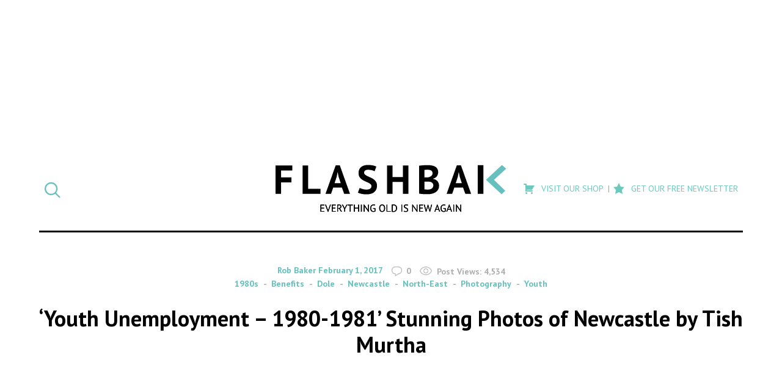

--- FILE ---
content_type: text/html; charset=UTF-8
request_url: https://flashbak.com/youth-unemployment-1980-1981-stunning-photos-of-newcastle-by-tish-murtha-372451/
body_size: 24847
content:
<!DOCTYPE html>
<html lang="en-US" class="no-js">
<head>
	<meta charset="UTF-8">
	<meta name="viewport" content="width=device-width, initial-scale=1">
	<link rel="profile" href="http://gmpg.org/xfn/11">
    <link rel="apple-touch-icon-precomposed" sizes="57x57" href="https://flashbak.com/wp-content/themes/anorak-flashbak/assets/apple-touch-icon-57x57.png" />
    <link rel="apple-touch-icon-precomposed" sizes="114x114" href="https://flashbak.com/wp-content/themes/anorak-flashbak/assets/apple-touch-icon-114x114.png" />
    <link rel="apple-touch-icon-precomposed" sizes="72x72" href="https://flashbak.com/wp-content/themes/anorak-flashbak/assets/apple-touch-icon-72x72.png" />
    <link rel="apple-touch-icon-precomposed" sizes="144x144" href="https://flashbak.com/wp-content/themes/anorak-flashbak/assets/apple-touch-icon-144x144.png" />
    <link rel="apple-touch-icon-precomposed" sizes="60x60" href="https://flashbak.com/wp-content/themes/anorak-flashbak/assets/apple-touch-icon-60x60.png" />
    <link rel="apple-touch-icon-precomposed" sizes="120x120" href="https://flashbak.com/wp-content/themes/anorak-flashbak/assets/apple-touch-icon-120x120.png" />
    <link rel="apple-touch-icon-precomposed" sizes="76x76" href="https://flashbak.com/wp-content/themes/anorak-flashbak/assets/apple-touch-icon-76x76.png" />
    <link rel="apple-touch-icon-precomposed" sizes="152x152" href="https://flashbak.com/wp-content/themes/anorak-flashbak/assets/apple-touch-icon-152x152.png" />
    <link rel="icon" type="image/png" href="https://flashbak.com/wp-content/themes/anorak-flashbak/assets/favicon-196x196.png" sizes="196x196" />
    <link rel="icon" type="image/png" href="https://flashbak.com/wp-content/themes/anorak-flashbak/assets/favicon-96x96.png" sizes="96x96" />
    <link rel="icon" type="image/png" href="https://flashbak.com/wp-content/themes/anorak-flashbak/assets/favicon-32x32.png" sizes="32x32" />
    <link rel="icon" type="image/png" href="https://flashbak.com/wp-content/themes/anorak-flashbak/assets/favicon-16x16.png" sizes="16x16" />
    <link rel="icon" type="image/png" href="https://flashbak.com/wp-content/themes/anorak-flashbak/assets/favicon-128.png" sizes="128x128" />
    <meta name="application-name" content="&#8216;Youth Unemployment &#8211; 1980-1981&#8217; Stunning Photos of Newcastle by Tish Murtha"/>
    <meta name="msapplication-TileColor" content="#FFFFFF" />
    <meta name="msapplication-TileImage" content="https://flashbak.com/wp-content/themes/anorak-flashbak/assets/mstile-144x144.png" />
    <meta name="msapplication-square70x70logo" content="https://flashbak.com/wp-content/themes/anorak-flashbak/assets/mstile-70x70.png" />
    <meta name="msapplication-square150x150logo" content="https://flashbak.com/wp-content/themes/anorak-flashbak/assets/mstile-150x150.png" />
    <meta name="msapplication-wide310x150logo" content="https://flashbak.com/wp-content/themes/anorak-flashbak/assets/mstile-310x150.png" />
    <meta name="msapplication-square310x310logo" content="https://flashbak.com/wp-content/themes/anorak-flashbak/assets/mstile-310x310.png" />
    <meta name="p:domain_verify" content="9381d1847a6cb7f2058b3b147c0aef2b"/>
    	<script>(function(html){html.className = html.className.replace(/\bno-js\b/,'js')})(document.documentElement);</script>
<meta name='robots' content='index, follow, max-image-preview:large, max-snippet:-1, max-video-preview:-1' />

	<!-- This site is optimized with the Yoast SEO plugin v23.6 - https://yoast.com/wordpress/plugins/seo/ -->
	<title>&#039;Youth Unemployment - 1980-1981&#039; Stunning Photos of Newcastle by Tish Murtha - Flashbak</title>
	<link rel="canonical" href="https://flashbak.com/youth-unemployment-1980-1981-stunning-photos-of-newcastle-by-tish-murtha-372451/" />
	<meta property="og:locale" content="en_US" />
	<meta property="og:type" content="article" />
	<meta property="og:title" content="&#039;Youth Unemployment - 1980-1981&#039; Stunning Photos of Newcastle by Tish Murtha - Flashbak" />
	<meta property="og:description" content="&quot;Unemployed, bored, embittered and angry young men and women are fuel for fire&quot;" />
	<meta property="og:url" content="https://flashbak.com/youth-unemployment-1980-1981-stunning-photos-of-newcastle-by-tish-murtha-372451/" />
	<meta property="og:site_name" content="Flashbak" />
	<meta property="article:published_time" content="2017-02-01T14:28:19+00:00" />
	<meta property="article:modified_time" content="2017-10-17T15:36:43+00:00" />
	<meta property="og:image" content="https://flashbak.com/wp-content/uploads/2017/01/Tish-Murtha-2.jpg" />
	<meta property="og:image:width" content="1839" />
	<meta property="og:image:height" content="1219" />
	<meta property="og:image:type" content="image/jpeg" />
	<meta name="author" content="Rob Baker" />
	<meta name="twitter:label1" content="Written by" />
	<meta name="twitter:data1" content="Rob Baker" />
	<meta name="twitter:label2" content="Est. reading time" />
	<meta name="twitter:data2" content="3 minutes" />
	<script type="application/ld+json" class="yoast-schema-graph">{"@context":"https://schema.org","@graph":[{"@type":"WebPage","@id":"https://flashbak.com/youth-unemployment-1980-1981-stunning-photos-of-newcastle-by-tish-murtha-372451/","url":"https://flashbak.com/youth-unemployment-1980-1981-stunning-photos-of-newcastle-by-tish-murtha-372451/","name":"'Youth Unemployment - 1980-1981' Stunning Photos of Newcastle by Tish Murtha - Flashbak","isPartOf":{"@id":"https://flashbak.com/#website"},"primaryImageOfPage":{"@id":"https://flashbak.com/youth-unemployment-1980-1981-stunning-photos-of-newcastle-by-tish-murtha-372451/#primaryimage"},"image":{"@id":"https://flashbak.com/youth-unemployment-1980-1981-stunning-photos-of-newcastle-by-tish-murtha-372451/#primaryimage"},"thumbnailUrl":"https://flashbak.com/wp-content/uploads/2017/01/Tish-Murtha-2.jpg","datePublished":"2017-02-01T14:28:19+00:00","dateModified":"2017-10-17T15:36:43+00:00","author":{"@id":"https://flashbak.com/#/schema/person/b5280e76eab03e2eab3d5ec2a9aaeb59"},"breadcrumb":{"@id":"https://flashbak.com/youth-unemployment-1980-1981-stunning-photos-of-newcastle-by-tish-murtha-372451/#breadcrumb"},"inLanguage":"en-US","potentialAction":[{"@type":"ReadAction","target":["https://flashbak.com/youth-unemployment-1980-1981-stunning-photos-of-newcastle-by-tish-murtha-372451/"]}]},{"@type":"ImageObject","inLanguage":"en-US","@id":"https://flashbak.com/youth-unemployment-1980-1981-stunning-photos-of-newcastle-by-tish-murtha-372451/#primaryimage","url":"https://flashbak.com/wp-content/uploads/2017/01/Tish-Murtha-2.jpg","contentUrl":"https://flashbak.com/wp-content/uploads/2017/01/Tish-Murtha-2.jpg","width":1839,"height":1219,"caption":"Organ donor Tish Murtha with her daughter Ella Murtha who is now friends with the family of a woman who received an organ donation from Tish upon her death. See Ross Parry story RPYLUNG : A mum who was given a double lung-transplant after she became desperately ill while pregnant with twins is now friends with the daughter of the woman who gave her a new lease of life. Jane Holmes, 43, was diagnosed with pulmonary primary hypertension while carrying Alfie and Maisie and, despite doctors' hopes, she deteriorated quickly after giving birth at 28 weeks and was put on the transplant list. The mum from Hornsea, East Yorks., described the incredibly difficult time as \"a blur\" as she dealt with two newborns while feeling really poorly. Ms Holmes said: \"I was very depressed, it's not a time I like to relive."},{"@type":"BreadcrumbList","@id":"https://flashbak.com/youth-unemployment-1980-1981-stunning-photos-of-newcastle-by-tish-murtha-372451/#breadcrumb","itemListElement":[{"@type":"ListItem","position":1,"name":"Home","item":"https://flashbak.com/"},{"@type":"ListItem","position":2,"name":"&#8216;Youth Unemployment &#8211; 1980-1981&#8217; Stunning Photos of Newcastle by Tish Murtha"}]},{"@type":"WebSite","@id":"https://flashbak.com/#website","url":"https://flashbak.com/","name":"Flashbak","description":"Everything Old Is New Again","potentialAction":[{"@type":"SearchAction","target":{"@type":"EntryPoint","urlTemplate":"https://flashbak.com/?s={search_term_string}"},"query-input":{"@type":"PropertyValueSpecification","valueRequired":true,"valueName":"search_term_string"}}],"inLanguage":"en-US"},{"@type":"Person","@id":"https://flashbak.com/#/schema/person/b5280e76eab03e2eab3d5ec2a9aaeb59","name":"Rob Baker","image":{"@type":"ImageObject","inLanguage":"en-US","@id":"https://flashbak.com/#/schema/person/image/","url":"https://secure.gravatar.com/avatar/afc4f941aae6e64cfc3a78e155ca1523?s=96&d=mm&r=g","contentUrl":"https://secure.gravatar.com/avatar/afc4f941aae6e64cfc3a78e155ca1523?s=96&d=mm&r=g","caption":"Rob Baker"},"url":"https://flashbak.com/author/rob-baker/"}]}</script>
	<!-- / Yoast SEO plugin. -->


<link rel='dns-prefetch' href='//use.fontawesome.com' />
<link rel='dns-prefetch' href='//fonts.googleapis.com' />
<link rel='dns-prefetch' href='//cdn.openshareweb.com' />
<link rel='dns-prefetch' href='//cdn.shareaholic.net' />
<link rel='dns-prefetch' href='//www.shareaholic.net' />
<link rel='dns-prefetch' href='//analytics.shareaholic.com' />
<link rel='dns-prefetch' href='//recs.shareaholic.com' />
<link rel='dns-prefetch' href='//partner.shareaholic.com' />
<link rel="alternate" type="application/rss+xml" title="Flashbak &raquo; Feed" href="https://flashbak.com/feed/" />
<!-- Shareaholic - https://www.shareaholic.com -->
<link rel='preload' href='//cdn.shareaholic.net/assets/pub/shareaholic.js' as='script'/>
<script data-no-minify='1' data-cfasync='false'>
_SHR_SETTINGS = {"endpoints":{"local_recs_url":"https:\/\/flashbak.com\/wp-admin\/admin-ajax.php?action=shareaholic_permalink_related","ajax_url":"https:\/\/flashbak.com\/wp-admin\/admin-ajax.php","share_counts_url":"https:\/\/flashbak.com\/wp-admin\/admin-ajax.php?action=shareaholic_share_counts_api"},"site_id":"48d211007eda637fb88a403ce718908c","url_components":{"year":"2017","monthnum":"02","day":"01","hour":"14","minute":"28","second":"19","post_id":"372451","postname":"youth-unemployment-1980-1981-stunning-photos-of-newcastle-by-tish-murtha","category":"1980s"}};
</script>
<script data-no-minify='1' data-cfasync='false' src='//cdn.shareaholic.net/assets/pub/shareaholic.js' data-shr-siteid='48d211007eda637fb88a403ce718908c' async ></script>

<!-- Shareaholic Content Tags -->
<meta name='shareaholic:site_name' content='Flashbak' />
<meta name='shareaholic:language' content='en-US' />
<meta name='shareaholic:url' content='https://flashbak.com/youth-unemployment-1980-1981-stunning-photos-of-newcastle-by-tish-murtha-372451/' />
<meta name='shareaholic:keywords' content='tag:benefits, tag:dole, tag:newcastle, tag:north-east, tag:photography, tag:youth, cat:1980s, type:post' />
<meta name='shareaholic:article_published_time' content='2017-02-01T14:28:19+00:00' />
<meta name='shareaholic:article_modified_time' content='2017-10-17T15:36:43+01:00' />
<meta name='shareaholic:shareable_page' content='true' />
<meta name='shareaholic:article_author_name' content='Rob Baker' />
<meta name='shareaholic:site_id' content='48d211007eda637fb88a403ce718908c' />
<meta name='shareaholic:wp_version' content='9.7.13' />
<meta name='shareaholic:image' content='https://flashbak.com/wp-content/uploads/2017/01/Tish-Murtha-2-300x199.jpg' />
<!-- Shareaholic Content Tags End -->

<!-- Shareaholic Open Graph Tags -->
<meta property='og:image' content='https://flashbak.com/wp-content/uploads/2017/01/Tish-Murtha-2-1280x848.jpg' />
<!-- Shareaholic Open Graph Tags End -->
		<!-- This site uses the Google Analytics by ExactMetrics plugin v7.26.0 - Using Analytics tracking - https://www.exactmetrics.com/ -->
		<!-- Note: ExactMetrics is not currently configured on this site. The site owner needs to authenticate with Google Analytics in the ExactMetrics settings panel. -->
					<!-- No tracking code set -->
				<!-- / Google Analytics by ExactMetrics -->
				<!-- This site uses the Google Analytics by MonsterInsights plugin v8.26.0 - Using Analytics tracking - https://www.monsterinsights.com/ -->
		<!-- Note: MonsterInsights is not currently configured on this site. The site owner needs to authenticate with Google Analytics in the MonsterInsights settings panel. -->
					<!-- No tracking code set -->
				<!-- / Google Analytics by MonsterInsights -->
		<script type="text/javascript">
/* <![CDATA[ */
window._wpemojiSettings = {"baseUrl":"https:\/\/s.w.org\/images\/core\/emoji\/15.0.3\/72x72\/","ext":".png","svgUrl":"https:\/\/s.w.org\/images\/core\/emoji\/15.0.3\/svg\/","svgExt":".svg","source":{"concatemoji":"https:\/\/flashbak.com\/wp-includes\/js\/wp-emoji-release.min.js?ver=6.6.2"}};
/*! This file is auto-generated */
!function(i,n){var o,s,e;function c(e){try{var t={supportTests:e,timestamp:(new Date).valueOf()};sessionStorage.setItem(o,JSON.stringify(t))}catch(e){}}function p(e,t,n){e.clearRect(0,0,e.canvas.width,e.canvas.height),e.fillText(t,0,0);var t=new Uint32Array(e.getImageData(0,0,e.canvas.width,e.canvas.height).data),r=(e.clearRect(0,0,e.canvas.width,e.canvas.height),e.fillText(n,0,0),new Uint32Array(e.getImageData(0,0,e.canvas.width,e.canvas.height).data));return t.every(function(e,t){return e===r[t]})}function u(e,t,n){switch(t){case"flag":return n(e,"\ud83c\udff3\ufe0f\u200d\u26a7\ufe0f","\ud83c\udff3\ufe0f\u200b\u26a7\ufe0f")?!1:!n(e,"\ud83c\uddfa\ud83c\uddf3","\ud83c\uddfa\u200b\ud83c\uddf3")&&!n(e,"\ud83c\udff4\udb40\udc67\udb40\udc62\udb40\udc65\udb40\udc6e\udb40\udc67\udb40\udc7f","\ud83c\udff4\u200b\udb40\udc67\u200b\udb40\udc62\u200b\udb40\udc65\u200b\udb40\udc6e\u200b\udb40\udc67\u200b\udb40\udc7f");case"emoji":return!n(e,"\ud83d\udc26\u200d\u2b1b","\ud83d\udc26\u200b\u2b1b")}return!1}function f(e,t,n){var r="undefined"!=typeof WorkerGlobalScope&&self instanceof WorkerGlobalScope?new OffscreenCanvas(300,150):i.createElement("canvas"),a=r.getContext("2d",{willReadFrequently:!0}),o=(a.textBaseline="top",a.font="600 32px Arial",{});return e.forEach(function(e){o[e]=t(a,e,n)}),o}function t(e){var t=i.createElement("script");t.src=e,t.defer=!0,i.head.appendChild(t)}"undefined"!=typeof Promise&&(o="wpEmojiSettingsSupports",s=["flag","emoji"],n.supports={everything:!0,everythingExceptFlag:!0},e=new Promise(function(e){i.addEventListener("DOMContentLoaded",e,{once:!0})}),new Promise(function(t){var n=function(){try{var e=JSON.parse(sessionStorage.getItem(o));if("object"==typeof e&&"number"==typeof e.timestamp&&(new Date).valueOf()<e.timestamp+604800&&"object"==typeof e.supportTests)return e.supportTests}catch(e){}return null}();if(!n){if("undefined"!=typeof Worker&&"undefined"!=typeof OffscreenCanvas&&"undefined"!=typeof URL&&URL.createObjectURL&&"undefined"!=typeof Blob)try{var e="postMessage("+f.toString()+"("+[JSON.stringify(s),u.toString(),p.toString()].join(",")+"));",r=new Blob([e],{type:"text/javascript"}),a=new Worker(URL.createObjectURL(r),{name:"wpTestEmojiSupports"});return void(a.onmessage=function(e){c(n=e.data),a.terminate(),t(n)})}catch(e){}c(n=f(s,u,p))}t(n)}).then(function(e){for(var t in e)n.supports[t]=e[t],n.supports.everything=n.supports.everything&&n.supports[t],"flag"!==t&&(n.supports.everythingExceptFlag=n.supports.everythingExceptFlag&&n.supports[t]);n.supports.everythingExceptFlag=n.supports.everythingExceptFlag&&!n.supports.flag,n.DOMReady=!1,n.readyCallback=function(){n.DOMReady=!0}}).then(function(){return e}).then(function(){var e;n.supports.everything||(n.readyCallback(),(e=n.source||{}).concatemoji?t(e.concatemoji):e.wpemoji&&e.twemoji&&(t(e.twemoji),t(e.wpemoji)))}))}((window,document),window._wpemojiSettings);
/* ]]> */
</script>
<link rel='stylesheet' id='dashicons-css' href='https://flashbak.com/wp-includes/css/dashicons.min.css?ver=6.6.2' type='text/css' media='all' />
<link rel='stylesheet' id='post-views-counter-frontend-css' href='https://flashbak.com/wp-content/plugins/post-views-counter/css/frontend.min.css?ver=1.5.5' type='text/css' media='all' />
<link rel='stylesheet' id='twentysixteen-style-css' href='https://flashbak.com/wp-content/themes/anorak-flashbak/style.css?ver=1716587701' type='text/css' media='all' />
<link rel='stylesheet' id='google-font-mate-css' href='https://fonts.googleapis.com/css?family=Mate%3A400%2C400i%7CPT+Sans%3A400%2C400i%2C700%2C700i&#038;ver=1.0' type='text/css' media='all' />
<style id='wp-emoji-styles-inline-css' type='text/css'>

	img.wp-smiley, img.emoji {
		display: inline !important;
		border: none !important;
		box-shadow: none !important;
		height: 1em !important;
		width: 1em !important;
		margin: 0 0.07em !important;
		vertical-align: -0.1em !important;
		background: none !important;
		padding: 0 !important;
	}
</style>
<link rel='stylesheet' id='wp-block-library-css' href='https://flashbak.com/wp-includes/css/dist/block-library/style.min.css?ver=6.6.2' type='text/css' media='all' />
<style id='classic-theme-styles-inline-css' type='text/css'>
/*! This file is auto-generated */
.wp-block-button__link{color:#fff;background-color:#32373c;border-radius:9999px;box-shadow:none;text-decoration:none;padding:calc(.667em + 2px) calc(1.333em + 2px);font-size:1.125em}.wp-block-file__button{background:#32373c;color:#fff;text-decoration:none}
</style>
<style id='global-styles-inline-css' type='text/css'>
:root{--wp--preset--aspect-ratio--square: 1;--wp--preset--aspect-ratio--4-3: 4/3;--wp--preset--aspect-ratio--3-4: 3/4;--wp--preset--aspect-ratio--3-2: 3/2;--wp--preset--aspect-ratio--2-3: 2/3;--wp--preset--aspect-ratio--16-9: 16/9;--wp--preset--aspect-ratio--9-16: 9/16;--wp--preset--color--black: #000000;--wp--preset--color--cyan-bluish-gray: #abb8c3;--wp--preset--color--white: #ffffff;--wp--preset--color--pale-pink: #f78da7;--wp--preset--color--vivid-red: #cf2e2e;--wp--preset--color--luminous-vivid-orange: #ff6900;--wp--preset--color--luminous-vivid-amber: #fcb900;--wp--preset--color--light-green-cyan: #7bdcb5;--wp--preset--color--vivid-green-cyan: #00d084;--wp--preset--color--pale-cyan-blue: #8ed1fc;--wp--preset--color--vivid-cyan-blue: #0693e3;--wp--preset--color--vivid-purple: #9b51e0;--wp--preset--gradient--vivid-cyan-blue-to-vivid-purple: linear-gradient(135deg,rgba(6,147,227,1) 0%,rgb(155,81,224) 100%);--wp--preset--gradient--light-green-cyan-to-vivid-green-cyan: linear-gradient(135deg,rgb(122,220,180) 0%,rgb(0,208,130) 100%);--wp--preset--gradient--luminous-vivid-amber-to-luminous-vivid-orange: linear-gradient(135deg,rgba(252,185,0,1) 0%,rgba(255,105,0,1) 100%);--wp--preset--gradient--luminous-vivid-orange-to-vivid-red: linear-gradient(135deg,rgba(255,105,0,1) 0%,rgb(207,46,46) 100%);--wp--preset--gradient--very-light-gray-to-cyan-bluish-gray: linear-gradient(135deg,rgb(238,238,238) 0%,rgb(169,184,195) 100%);--wp--preset--gradient--cool-to-warm-spectrum: linear-gradient(135deg,rgb(74,234,220) 0%,rgb(151,120,209) 20%,rgb(207,42,186) 40%,rgb(238,44,130) 60%,rgb(251,105,98) 80%,rgb(254,248,76) 100%);--wp--preset--gradient--blush-light-purple: linear-gradient(135deg,rgb(255,206,236) 0%,rgb(152,150,240) 100%);--wp--preset--gradient--blush-bordeaux: linear-gradient(135deg,rgb(254,205,165) 0%,rgb(254,45,45) 50%,rgb(107,0,62) 100%);--wp--preset--gradient--luminous-dusk: linear-gradient(135deg,rgb(255,203,112) 0%,rgb(199,81,192) 50%,rgb(65,88,208) 100%);--wp--preset--gradient--pale-ocean: linear-gradient(135deg,rgb(255,245,203) 0%,rgb(182,227,212) 50%,rgb(51,167,181) 100%);--wp--preset--gradient--electric-grass: linear-gradient(135deg,rgb(202,248,128) 0%,rgb(113,206,126) 100%);--wp--preset--gradient--midnight: linear-gradient(135deg,rgb(2,3,129) 0%,rgb(40,116,252) 100%);--wp--preset--font-size--small: 13px;--wp--preset--font-size--medium: 20px;--wp--preset--font-size--large: 36px;--wp--preset--font-size--x-large: 42px;--wp--preset--spacing--20: 0.44rem;--wp--preset--spacing--30: 0.67rem;--wp--preset--spacing--40: 1rem;--wp--preset--spacing--50: 1.5rem;--wp--preset--spacing--60: 2.25rem;--wp--preset--spacing--70: 3.38rem;--wp--preset--spacing--80: 5.06rem;--wp--preset--shadow--natural: 6px 6px 9px rgba(0, 0, 0, 0.2);--wp--preset--shadow--deep: 12px 12px 50px rgba(0, 0, 0, 0.4);--wp--preset--shadow--sharp: 6px 6px 0px rgba(0, 0, 0, 0.2);--wp--preset--shadow--outlined: 6px 6px 0px -3px rgba(255, 255, 255, 1), 6px 6px rgba(0, 0, 0, 1);--wp--preset--shadow--crisp: 6px 6px 0px rgba(0, 0, 0, 1);}:where(.is-layout-flex){gap: 0.5em;}:where(.is-layout-grid){gap: 0.5em;}body .is-layout-flex{display: flex;}.is-layout-flex{flex-wrap: wrap;align-items: center;}.is-layout-flex > :is(*, div){margin: 0;}body .is-layout-grid{display: grid;}.is-layout-grid > :is(*, div){margin: 0;}:where(.wp-block-columns.is-layout-flex){gap: 2em;}:where(.wp-block-columns.is-layout-grid){gap: 2em;}:where(.wp-block-post-template.is-layout-flex){gap: 1.25em;}:where(.wp-block-post-template.is-layout-grid){gap: 1.25em;}.has-black-color{color: var(--wp--preset--color--black) !important;}.has-cyan-bluish-gray-color{color: var(--wp--preset--color--cyan-bluish-gray) !important;}.has-white-color{color: var(--wp--preset--color--white) !important;}.has-pale-pink-color{color: var(--wp--preset--color--pale-pink) !important;}.has-vivid-red-color{color: var(--wp--preset--color--vivid-red) !important;}.has-luminous-vivid-orange-color{color: var(--wp--preset--color--luminous-vivid-orange) !important;}.has-luminous-vivid-amber-color{color: var(--wp--preset--color--luminous-vivid-amber) !important;}.has-light-green-cyan-color{color: var(--wp--preset--color--light-green-cyan) !important;}.has-vivid-green-cyan-color{color: var(--wp--preset--color--vivid-green-cyan) !important;}.has-pale-cyan-blue-color{color: var(--wp--preset--color--pale-cyan-blue) !important;}.has-vivid-cyan-blue-color{color: var(--wp--preset--color--vivid-cyan-blue) !important;}.has-vivid-purple-color{color: var(--wp--preset--color--vivid-purple) !important;}.has-black-background-color{background-color: var(--wp--preset--color--black) !important;}.has-cyan-bluish-gray-background-color{background-color: var(--wp--preset--color--cyan-bluish-gray) !important;}.has-white-background-color{background-color: var(--wp--preset--color--white) !important;}.has-pale-pink-background-color{background-color: var(--wp--preset--color--pale-pink) !important;}.has-vivid-red-background-color{background-color: var(--wp--preset--color--vivid-red) !important;}.has-luminous-vivid-orange-background-color{background-color: var(--wp--preset--color--luminous-vivid-orange) !important;}.has-luminous-vivid-amber-background-color{background-color: var(--wp--preset--color--luminous-vivid-amber) !important;}.has-light-green-cyan-background-color{background-color: var(--wp--preset--color--light-green-cyan) !important;}.has-vivid-green-cyan-background-color{background-color: var(--wp--preset--color--vivid-green-cyan) !important;}.has-pale-cyan-blue-background-color{background-color: var(--wp--preset--color--pale-cyan-blue) !important;}.has-vivid-cyan-blue-background-color{background-color: var(--wp--preset--color--vivid-cyan-blue) !important;}.has-vivid-purple-background-color{background-color: var(--wp--preset--color--vivid-purple) !important;}.has-black-border-color{border-color: var(--wp--preset--color--black) !important;}.has-cyan-bluish-gray-border-color{border-color: var(--wp--preset--color--cyan-bluish-gray) !important;}.has-white-border-color{border-color: var(--wp--preset--color--white) !important;}.has-pale-pink-border-color{border-color: var(--wp--preset--color--pale-pink) !important;}.has-vivid-red-border-color{border-color: var(--wp--preset--color--vivid-red) !important;}.has-luminous-vivid-orange-border-color{border-color: var(--wp--preset--color--luminous-vivid-orange) !important;}.has-luminous-vivid-amber-border-color{border-color: var(--wp--preset--color--luminous-vivid-amber) !important;}.has-light-green-cyan-border-color{border-color: var(--wp--preset--color--light-green-cyan) !important;}.has-vivid-green-cyan-border-color{border-color: var(--wp--preset--color--vivid-green-cyan) !important;}.has-pale-cyan-blue-border-color{border-color: var(--wp--preset--color--pale-cyan-blue) !important;}.has-vivid-cyan-blue-border-color{border-color: var(--wp--preset--color--vivid-cyan-blue) !important;}.has-vivid-purple-border-color{border-color: var(--wp--preset--color--vivid-purple) !important;}.has-vivid-cyan-blue-to-vivid-purple-gradient-background{background: var(--wp--preset--gradient--vivid-cyan-blue-to-vivid-purple) !important;}.has-light-green-cyan-to-vivid-green-cyan-gradient-background{background: var(--wp--preset--gradient--light-green-cyan-to-vivid-green-cyan) !important;}.has-luminous-vivid-amber-to-luminous-vivid-orange-gradient-background{background: var(--wp--preset--gradient--luminous-vivid-amber-to-luminous-vivid-orange) !important;}.has-luminous-vivid-orange-to-vivid-red-gradient-background{background: var(--wp--preset--gradient--luminous-vivid-orange-to-vivid-red) !important;}.has-very-light-gray-to-cyan-bluish-gray-gradient-background{background: var(--wp--preset--gradient--very-light-gray-to-cyan-bluish-gray) !important;}.has-cool-to-warm-spectrum-gradient-background{background: var(--wp--preset--gradient--cool-to-warm-spectrum) !important;}.has-blush-light-purple-gradient-background{background: var(--wp--preset--gradient--blush-light-purple) !important;}.has-blush-bordeaux-gradient-background{background: var(--wp--preset--gradient--blush-bordeaux) !important;}.has-luminous-dusk-gradient-background{background: var(--wp--preset--gradient--luminous-dusk) !important;}.has-pale-ocean-gradient-background{background: var(--wp--preset--gradient--pale-ocean) !important;}.has-electric-grass-gradient-background{background: var(--wp--preset--gradient--electric-grass) !important;}.has-midnight-gradient-background{background: var(--wp--preset--gradient--midnight) !important;}.has-small-font-size{font-size: var(--wp--preset--font-size--small) !important;}.has-medium-font-size{font-size: var(--wp--preset--font-size--medium) !important;}.has-large-font-size{font-size: var(--wp--preset--font-size--large) !important;}.has-x-large-font-size{font-size: var(--wp--preset--font-size--x-large) !important;}
:where(.wp-block-post-template.is-layout-flex){gap: 1.25em;}:where(.wp-block-post-template.is-layout-grid){gap: 1.25em;}
:where(.wp-block-columns.is-layout-flex){gap: 2em;}:where(.wp-block-columns.is-layout-grid){gap: 2em;}
:root :where(.wp-block-pullquote){font-size: 1.5em;line-height: 1.6;}
</style>
<link rel='stylesheet' id='menu-image-css' href='https://flashbak.com/wp-content/plugins/menu-image/includes/css/menu-image.css?ver=3.13' type='text/css' media='all' />
<link rel='stylesheet' id='social-widget-css' href='https://flashbak.com/wp-content/plugins/social-media-widget/social_widget.css?ver=6.6.2' type='text/css' media='all' />
<link rel='stylesheet' id='twentysixteen-fonts-css' href='https://flashbak.com/wp-content/themes/twentysixteen/fonts/merriweather-plus-montserrat-plus-inconsolata.css?ver=20230328' type='text/css' media='all' />
<link rel='stylesheet' id='genericons-css' href='https://flashbak.com/wp-content/themes/twentysixteen/genericons/genericons.css?ver=20201208' type='text/css' media='all' />
<link rel='stylesheet' id='twentysixteen-block-style-css' href='https://flashbak.com/wp-content/themes/twentysixteen/css/blocks.css?ver=20240117' type='text/css' media='all' />
<!--[if lt IE 10]>
<link rel='stylesheet' id='twentysixteen-ie-css' href='https://flashbak.com/wp-content/themes/twentysixteen/css/ie.css?ver=20170530' type='text/css' media='all' />
<![endif]-->
<!--[if lt IE 9]>
<link rel='stylesheet' id='twentysixteen-ie8-css' href='https://flashbak.com/wp-content/themes/twentysixteen/css/ie8.css?ver=20170530' type='text/css' media='all' />
<![endif]-->
<!--[if lt IE 8]>
<link rel='stylesheet' id='twentysixteen-ie7-css' href='https://flashbak.com/wp-content/themes/twentysixteen/css/ie7.css?ver=20170530' type='text/css' media='all' />
<![endif]-->
<link rel='stylesheet' id='meks-social-widget-css' href='https://flashbak.com/wp-content/plugins/meks-smart-social-widget/css/style.css?ver=1.6.5' type='text/css' media='all' />
<link rel='stylesheet' id='slb_core-css' href='https://flashbak.com/wp-content/plugins/simple-lightbox/client/css/app.css?ver=2.9.3' type='text/css' media='all' />
<link rel='stylesheet' id='boxzilla-css' href='https://flashbak.com/wp-content/plugins/boxzilla/assets/css/styles.css?ver=3.4.1' type='text/css' media='all' />
<script type="text/javascript" id="post-views-counter-frontend-js-before">
/* <![CDATA[ */
var pvcArgsFrontend = {"mode":"rest_api","postID":372451,"requestURL":"https:\/\/flashbak.com\/wp-json\/post-views-counter\/view-post\/372451","nonce":"8ee14a78ee","dataStorage":"cookies","multisite":false,"path":"\/","domain":""};
/* ]]> */
</script>
<script type="text/javascript" src="https://flashbak.com/wp-content/plugins/post-views-counter/js/frontend.min.js?ver=1.5.5" id="post-views-counter-frontend-js"></script>
<script type="text/javascript" src="https://use.fontawesome.com/cae6add4f1.js?ver=4.7.0" id="font-awesome-js"></script>
<script type="text/javascript" src="https://flashbak.com/wp-includes/js/jquery/jquery.min.js?ver=3.7.1" id="jquery-core-js"></script>
<script type="text/javascript" src="https://flashbak.com/wp-includes/js/jquery/jquery-migrate.min.js?ver=3.4.1" id="jquery-migrate-js"></script>
<script type="text/javascript" src="https://flashbak.com/wp-content/themes/anorak-flashbak/js/functions.js?ver=1716587701" id="child-functions-js"></script>
<!--[if lt IE 9]>
<script type="text/javascript" src="https://flashbak.com/wp-content/themes/twentysixteen/js/html5.js?ver=3.7.3" id="twentysixteen-html5-js"></script>
<![endif]-->
<script type="text/javascript" id="twentysixteen-script-js-extra">
/* <![CDATA[ */
var screenReaderText = {"expand":"expand child menu","collapse":"collapse child menu"};
/* ]]> */
</script>
<script type="text/javascript" src="https://flashbak.com/wp-content/themes/twentysixteen/js/functions.js?ver=20230629" id="twentysixteen-script-js" defer="defer" data-wp-strategy="defer"></script>
<link rel="https://api.w.org/" href="https://flashbak.com/wp-json/" /><link rel="alternate" title="JSON" type="application/json" href="https://flashbak.com/wp-json/wp/v2/posts/372451" /><link rel="EditURI" type="application/rsd+xml" title="RSD" href="https://flashbak.com/xmlrpc.php?rsd" />
<meta name="generator" content="WordPress 6.6.2" />
<link rel='shortlink' href='https://flashbak.com/?p=372451' />
<link rel="alternate" title="oEmbed (JSON)" type="application/json+oembed" href="https://flashbak.com/wp-json/oembed/1.0/embed?url=https%3A%2F%2Fflashbak.com%2Fyouth-unemployment-1980-1981-stunning-photos-of-newcastle-by-tish-murtha-372451%2F" />
<link rel="alternate" title="oEmbed (XML)" type="text/xml+oembed" href="https://flashbak.com/wp-json/oembed/1.0/embed?url=https%3A%2F%2Fflashbak.com%2Fyouth-unemployment-1980-1981-stunning-photos-of-newcastle-by-tish-murtha-372451%2F&#038;format=xml" />
		<meta property="fb:pages" content="215980261944403" />
					<meta property="ia:markup_url" content="https://flashbak.com/youth-unemployment-1980-1981-stunning-photos-of-newcastle-by-tish-murtha-372451/?ia_markup=1" />
			<script>(()=>{var o=[],i={};["on","off","toggle","show"].forEach((l=>{i[l]=function(){o.push([l,arguments])}})),window.Boxzilla=i,window.boxzilla_queue=o})();</script>		<style type="text/css" id="wp-custom-css">
			.button {
	background-color: #66c1bf;
  padding: 8px 12px;
  color: #FFF;
	text-transform: uppercase;
	display: block;
  font-weight: 600;
	text-align: center;
}

.button:hover, .button:active, .button:focus {
	color: #FFF;
	background-color: #438280;
}		</style>
			<link rel="preload" as="script" href="https://securepubads.g.doubleclick.net/tag/js/gpt.js">
	<link rel="preload" as="script" href="https://d3lcz8vpax4lo2.cloudfront.net/ads-code/9c7cb593-870d-4d1c-9eb3-ddc5341afe5d.js">
	<script data-cfasync="false" type="text/javascript">(function (a, c, s, u){'Insticator'in a || (a.Insticator={ad:{loadAd: function (b){Insticator.ad.q.push(b)}, q: []}, helper:{}, embed:{}, version: "4.0", q: [], load: function (t, o){Insticator.q.push({t: t, o: o})}}); var b=c.createElement(s); b.src=u; b.async=!0; var d=c.getElementsByTagName(s)[0]; d.parentNode.insertBefore(b, d)})(window, document, 'script', 'https://d3lcz8vpax4lo2.cloudfront.net/ads-code/9c7cb593-870d-4d1c-9eb3-ddc5341afe5d.js')</script><script async type="text/javascript" src="https://product.instiengage.com/product-loader-code/9c7cb593-870d-4d1c-9eb3-ddc5341afe5d.js"></script>
    <script id="mcjs">!function(c,h,i,m,p){m=c.createElement(h),p=c.getElementsByTagName(h)[0],m.async=1,m.src=i,p.parentNode.insertBefore(m,p)}(document,"script","https://chimpstatic.com/mcjs-connected/js/users/e8591ac83b2d6a75433d287bd/d4cdff0d3e8f71a61d6c8936e.js");</script>
</head>

<body class="post-template-default single single-post postid-372451 single-format-standard group-blog no-sidebar">
<div id="page" class="site">
	<div class="site-inner">
		<header id="masthead" class="site-header" role="banner">
            <div class="filter-posts">
    <button id="toggle-close" class="toggle"><i class="fa fa-times" aria-hidden="true"></i></button>
    <div class="searchandfilter">
        <ul>
            <li class="sf-field-category" data-sf-field-name="_sft_category" data-sf-field-type="category" data-sf-field-input-type="select">
                <h4>Category</h4>
                <label>
                    <span class="screen-reader-text">Select a post category</span>
                    <select name="category" title="Select a post category">
                        <option>All</option>
                                                    <option value="https://flashbak.com/category/1000s/">1000s</option>
                                                    <option value="https://flashbak.com/category/11th-century/">11th Century</option>
                                                    <option value="https://flashbak.com/category/1200s/">1200s</option>
                                                    <option value="https://flashbak.com/category/1300s/">1300s</option>
                                                    <option value="https://flashbak.com/category/1400s/">1400s</option>
                                                    <option value="https://flashbak.com/category/1500s/">1500s</option>
                                                    <option value="https://flashbak.com/category/1600s/">1600s</option>
                                                    <option value="https://flashbak.com/category/1700s/">1700s</option>
                                                    <option value="https://flashbak.com/category/1800s/">1800s</option>
                                                    <option value="https://flashbak.com/category/1900s/">1900s</option>
                                                    <option value="https://flashbak.com/category/1910s/">1910s</option>
                                                    <option value="https://flashbak.com/category/1920s/">1920s</option>
                                                    <option value="https://flashbak.com/category/1930s/">1930s</option>
                                                    <option value="https://flashbak.com/category/1940s/">1940s</option>
                                                    <option value="https://flashbak.com/category/1950s/">1950s</option>
                                                    <option value="https://flashbak.com/category/1960s/">1960s</option>
                                                    <option value="https://flashbak.com/category/1970s/">1970s</option>
                                                    <option value="https://flashbak.com/category/1980s/">1980s</option>
                                                    <option value="https://flashbak.com/category/1990s/">1990s</option>
                                                    <option value="https://flashbak.com/category/2000s/">2000s</option>
                                                    <option value="https://flashbak.com/category/2010s/">2010s</option>
                                                    <option value="https://flashbak.com/category/2020s/">2020s</option>
                                                    <option value="https://flashbak.com/category/21st-century/">21st Century</option>
                                                    <option value="https://flashbak.com/category/ads-advertising/">Advertising</option>
                                                    <option value="https://flashbak.com/category/alcohol/">Alcohol</option>
                                                    <option value="https://flashbak.com/category/architecture/">architecture</option>
                                                    <option value="https://flashbak.com/category/art-2/">Art</option>
                                                    <option value="https://flashbak.com/category/bad-taste/">Bad Taste</option>
                                                    <option value="https://flashbak.com/category/books-2/">Books</option>
                                                    <option value="https://flashbak.com/category/business-2/">Business And Work</option>
                                                    <option value="https://flashbak.com/category/cars/">Cars</option>
                                                    <option value="https://flashbak.com/category/catalogue/">Catalogue</option>
                                                    <option value="https://flashbak.com/category/holidays-2/christmas-holidays-2/">Christmas</option>
                                                    <option value="https://flashbak.com/category/cold-war-2/">Cold War</option>
                                                    <option value="https://flashbak.com/category/collectors/">Collectors</option>
                                                    <option value="https://flashbak.com/category/comic-books-2/">Comic Books</option>
                                                    <option value="https://flashbak.com/category/crime-2/">Crime</option>
                                                    <option value="https://flashbak.com/category/decor/">Decor</option>
                                                    <option value="https://flashbak.com/category/drugs-2/">Drugs</option>
                                                    <option value="https://flashbak.com/category/editors-picks/">Editors Picks</option>
                                                    <option value="https://flashbak.com/category/fads/">Fads</option>
                                                    <option value="https://flashbak.com/category/family/">Family</option>
                                                    <option value="https://flashbak.com/category/celebrities/">Famous Faces</option>
                                                    <option value="https://flashbak.com/category/fashion/">Fashion</option>
                                                    <option value="https://flashbak.com/category/fitness/">Fitness</option>
                                                    <option value="https://flashbak.com/category/fleshbak/">Fleshbak</option>
                                                    <option value="https://flashbak.com/category/food/">Food</option>
                                                    <option value="https://flashbak.com/category/found-photos/">Found Photos</option>
                                                    <option value="https://flashbak.com/category/holidays-2/halloween-holidays-2/">Halloween</option>
                                                    <option value="https://flashbak.com/category/holidays-2/">Holidays</option>
                                                    <option value="https://flashbak.com/category/horror/">Horror</option>
                                                    <option value="https://flashbak.com/category/letters-2/">Letters</option>
                                                    <option value="https://flashbak.com/category/london/">London</option>
                                                    <option value="https://flashbak.com/category/long-reads/">Long Reads</option>
                                                    <option value="https://flashbak.com/category/magazines/">Magazines</option>
                                                    <option value="https://flashbak.com/category/medicine-2/">Medicine</option>
                                                    <option value="https://flashbak.com/category/money/">Money</option>
                                                    <option value="https://flashbak.com/category/motorcycles/">Motorcycles</option>
                                                    <option value="https://flashbak.com/category/movies/">Movies</option>
                                                    <option value="https://flashbak.com/category/music/">Music</option>
                                                    <option value="https://flashbak.com/category/nature/">Nature</option>
                                                    <option value="https://flashbak.com/category/news/">News</option>
                                                    <option value="https://flashbak.com/category/occult-2/">Occult</option>
                                                    <option value="https://flashbak.com/category/on-this-day/">On This Day</option>
                                                    <option value="https://flashbak.com/category/photographs/">photographs</option>
                                                    <option value="https://flashbak.com/category/photojournalism/">Photojournalism</option>
                                                    <option value="https://flashbak.com/category/politicians/">Politics</option>
                                                    <option value="https://flashbak.com/category/posters/">Posters</option>
                                                    <option value="https://flashbak.com/category/readers-photos/">Readers Photos</option>
                                                    <option value="https://flashbak.com/category/religion-2/">Religion</option>
                                                    <option value="https://flashbak.com/category/royals/">Royal Family</option>
                                                    <option value="https://flashbak.com/category/school-2/">School</option>
                                                    <option value="https://flashbak.com/category/sci-fi-science-fiction/">Science Fiction</option>
                                                    <option value="https://flashbak.com/category/sex/">Sex</option>
                                                    <option value="https://flashbak.com/category/the-consumer/">Shopping</option>
                                                    <option value="https://flashbak.com/category/shot/">Shot</option>
                                                    <option value="https://flashbak.com/category/sponsored/">Sponsored</option>
                                                    <option value="https://flashbak.com/category/sport/">Sport</option>
                                                    <option value="https://flashbak.com/category/technology/">Technology</option>
                                                    <option value="https://flashbak.com/category/the-home/">The Home</option>
                                                    <option value="https://flashbak.com/category/office/">The Office</option>
                                                    <option value="https://flashbak.com/category/stage/">The Stage</option>
                                                    <option value="https://flashbak.com/category/theatre/">theatre</option>
                                                    <option value="https://flashbak.com/category/toys/">Toys</option>
                                                    <option value="https://flashbak.com/category/travel-2/">Travel And Places</option>
                                                    <option value="https://flashbak.com/category/tv/">TV &amp; Radio</option>
                                                    <option value="https://flashbak.com/category/vinyl-2/">Vinyl</option>
                                                    <option value="https://flashbak.com/category/war-2/">War</option>
                                            </select>
                </label>
            </li>
            <li class="sf-field-search" data-sf-field-name="search" data-sf-field-type="search" data-sf-field-input-type="">
                <h4>Search</h4>
                <form role="search" method="get" id="searchform" class="searchform" action="https://flashbak.com/">
                    <label>
                        <span class="screen-reader-text">Type to search posts on Flashback</span>
                        <input placeholder="Type to search flashbaks …" name="s" id="s" type="text" value="" title="Type to search posts on Flashback">
                    </label>
                </form>
            </li>
        </ul>
    </div>
</div>
<!-- .filter-posts -->

			<div class="container inner-pad border-bottom"><!-- wtf -->
				<div class="">
					<div id="div-insticator-ad-14" style="min-height:250px; margin:10px;"><script data-cfasync='false'>Insticator.ad.loadAd("div-insticator-ad-14");</script></div>
				</div>

                <div class="masthead">
                    <div class="masthead__search">
                        <button id="toggle-search" class="toggle"><i class="fa fa-search" aria-hidden="true"></i></button>
                    </div>
                    <div class="masthead__logo">
                        <div class="">
                            <a href="https://flashbak.com/" target="_self" title="Flashbak, Everything Old Is New Again" rel="home">
                                <img src="https://flashbak.com/wp-content/themes/anorak-flashbak/assets/logo.svg" alt="Flashbak">
                            </a>
                        </div>
                    </div>
                    <div class="masthead__nav">
                                                    <nav role="navigation" class="header-menu" aria-label="Header Menu">
                                <div class="menu-header-container"><ul id="menu-header" class="fbk-menu"><li id="menu-item-474313" class="menu-item menu-item-type-custom menu-item-object-custom menu-item-474313"><a href="https://flashbackshop.com/"><span class="dashicons dashicons-cart after-menu-image-icons"></span><span class="menu-image-title-after menu-image-title">VISIT OUR SHOP</span></a></li>
<li id="menu-item-474961" class="menu-item menu-item-type-custom menu-item-object-custom menu-item-474961"><a href="https://mailchi.mp/flashbak/aceu73o1u7"><span class="dashicons dashicons-star-filled after-menu-image-icons"></span><span class="menu-image-title-after menu-image-title">GET OUR FREE NEWSLETTER</span></a></li>
</ul></div>                            </nav><!-- .header-menu -->
                                                <button id="toggle-mobile-menu"><i class="fa fa-bars" aria-hidden="true"></i></button>
                    </div>
                </div>

                <div class="mobile-menu">
					                        <nav role="navigation" class="header-menu" aria-label="Header Menu">
							<div class="menu-hamburger-container"><ul id="menu-hamburger" class="menu"><li id="menu-item-474969" class="menu-item menu-item-type-custom menu-item-object-custom menu-item-474969"><a href="http://www.flashbackshop.com"><span class="dashicons dashicons-cart after-menu-image-icons"></span><span class="menu-image-title-after menu-image-title">Shop</span></a></li>
<li id="menu-item-474958" class="menu-item menu-item-type-custom menu-item-object-custom menu-item-474958"><a href="https://mailchi.mp/flashbak/newsletter"><span class="dashicons dashicons-thumbs-up after-menu-image-icons"></span><span class="menu-image-title-after menu-image-title">Join</span></a></li>
<li id="menu-item-451978" class="menu-item menu-item-type-post_type menu-item-object-page menu-item-451978"><a href="https://flashbak.com/donate/"><span class="dashicons dashicons-heart after-menu-image-icons"></span><span class="menu-image-title-after menu-image-title">Donate &#038; Subscribe</span></a></li>
<li id="menu-item-451977" class="menu-item menu-item-type-post_type menu-item-object-page menu-item-451977"><a href="https://flashbak.com/archives/"><span class="dashicons dashicons-list-view after-menu-image-icons"></span><span class="menu-image-title-after menu-image-title">Archives</span></a></li>
<li id="menu-item-474966" class="menu-item menu-item-type-post_type menu-item-object-page menu-item-474966"><a href="https://flashbak.com/we-buy-kodachromes-old-photographs/"><span class="dashicons dashicons-money-alt after-menu-image-icons"></span><span class="menu-image-title-after menu-image-title">We Buy Photographs</span></a></li>
<li id="menu-item-474965" class="menu-item menu-item-type-post_type menu-item-object-page menu-item-474965"><a href="https://flashbak.com/about-2/"><span class="dashicons dashicons-info after-menu-image-icons"></span><span class="menu-image-title-after menu-image-title">About</span></a></li>
</ul></div><div class="menu-social-container"><ul id="menu-social" class="social-menu"><li style="padding-right: 0;"><button class="toggle"><i class="fa fa-search" aria-hidden="true"></i></button></li><li id="menu-item-382022" class="social-facebook menu-item menu-item-type-custom menu-item-object-custom menu-item-382022"><a title="Click here to like Flashbak on Facebook" target="_blank" rel="noopener" href="https://www.facebook.com/flashbak/">Flashbak on Facebook</a></li>
<li id="menu-item-382023" class="social-twitter menu-item menu-item-type-custom menu-item-object-custom menu-item-382023"><a title="Click here to follow Flashbak on Twitter" target="_blank" rel="noopener" href="https://twitter.com/aflashbak">Flashbak on Twitter</a></li>
<li id="menu-item-382024" class="social-pinterest menu-item menu-item-type-custom menu-item-object-custom menu-item-382024"><a title="Click here to collect Flashbaks on Pinterest" target="_blank" rel="noopener" href="https://uk.pinterest.com/aflashbak/">Flashbak on Pinterest</a></li>
<li id="menu-item-382026" class="social-instagram menu-item menu-item-type-custom menu-item-object-custom menu-item-382026"><a title="Click here to view Flashbaks on Instagram" target="_blank" rel="noopener" href="https://www.instagram.com/aflashbak/">Flashbak on Instagram</a></li>
<li id="menu-item-382027" class="social-rss menu-item menu-item-type-custom menu-item-object-custom menu-item-382027"><a title="Click here to subscribe to the Flashbak RSS Feed" target="_blank" rel="noopener" href="/feed/">Flashbak RSS Feed</a></li>
</ul></div>                        </nav>
					                </div>

			</div><!-- .container -->

                            <div class="container">
                    <div class="shop-ad">
                        <p>This Way For Great Art <br> </p>
                        <p>
                            <a href="https://flashbakshop.com" class="shop-ad__button">
                                Visit the shop
                                <svg xmlns="http://www.w3.org/2000/svg" viewBox="0 0 9 13"><path d="M.48 1.86 2 .39l6.43 5.85-6.56 6L.1 10.76l5.06-4.53z" fill="#66c0bf"/></svg>
                            </a>
                        </p>
                    </div>
                </div>
            
		</header><!-- .site-header -->

		<div id="content" class="site-content">

<div id="primary" class="content-area">
	<main id="main" class="site-main" role="main">
		
			
<article id="post-372451" class="post-372451 post type-post status-publish format-standard has-post-thumbnail hentry category-1980s tag-benefits tag-dole tag-newcastle tag-north-east tag-photography tag-youth">
	<header class="entry-header inner-pad">
		<div class="entry-meta">
			<span class="byline"><span class="screen-reader-text">By </span> <span class="post-author"><a href="https://flashbak.com/author/rob-baker/" title="Posts by Rob Baker" rel="author">Rob Baker</a></span></span> <span class="posted-on"><span class="screen-reader-text">on </span><a href="https://flashbak.com/youth-unemployment-1980-1981-stunning-photos-of-newcastle-by-tish-murtha-372451/" rel="bookmark"><time class="entry-date published" datetime="2017-02-01T14:28:19+00:00">February 1, 2017</time></a></span><div class="post-data"><a href="https://flashbak.com/youth-unemployment-1980-1981-stunning-photos-of-newcastle-by-tish-murtha-372451/#disqus_thread" class="comments-count">0</a><div class="post-views content-post post-372451 entry-meta load-static">
				<span class="post-views-label">Post Views:</span> <span class="post-views-count">4,534</span>
			</div></div><!-- .post-data --><div class="post-cattag"><a href="https://flashbak.com/category/1980s/" rel="category tag">1980s</a> <a href="https://flashbak.com/tag/benefits/" rel="tag">Benefits</a> <a href="https://flashbak.com/tag/dole/" rel="tag">Dole</a> <a href="https://flashbak.com/tag/newcastle/" rel="tag">Newcastle</a> <a href="https://flashbak.com/tag/north-east/" rel="tag">North-East</a> <a href="https://flashbak.com/tag/photography/" rel="tag">photography</a> <a href="https://flashbak.com/tag/youth/" rel="tag">youth</a></div><!-- .post-cattag -->		</div><!-- .entry-meta -->

		<h1 class="entry-title">&#8216;Youth Unemployment &#8211; 1980-1981&#8217; Stunning Photos of Newcastle by Tish Murtha</h1>
			</header><!-- .entry-header -->

	
	        <div class="inner-pad">
            <div style="padding-bottom: 10px;">
                <div style='display:none;' class='shareaholic-canvas' data-app='share_buttons' data-title='&#039;Youth Unemployment - 1980-1981&#039; Stunning Photos of Newcastle by Tish Murtha' data-link='https://flashbak.com/youth-unemployment-1980-1981-stunning-photos-of-newcastle-by-tish-murtha-372451/' data-summary='&quot;Unemployed, bored, embittered and angry young men and women are fuel for fire&quot;' data-app-id-name='post_above_content'></div>            </div>
        </div>
        <div class="inner-pad inner-pad-flex" style="padding-top: 0;">
                            <div class="entry-content  alignleft">
                            <div style='display:none;' class='shareaholic-canvas' data-app='share_buttons' data-title='&#039;Youth Unemployment - 1980-1981&#039; Stunning Photos of Newcastle by Tish Murtha' data-link='https://flashbak.com/youth-unemployment-1980-1981-stunning-photos-of-newcastle-by-tish-murtha-372451/' data-summary='&quot;Unemployed, bored, embittered and angry young men and women are fuel for fire&quot;' data-app-id-name='post_above_content'></div><p>&nbsp;</p>
<div id="attachment_372472" class="wp-caption alignnone" style="width: auto"><a href="https://flashbak.com/youth-unemployment-1980-1981-stunning-photos-of-newcastle-by-tish-murtha-372451/tish-murtha-copy/" rel="attachment wp-att-372472" data-slb-active="1" data-slb-asset="368903956" data-slb-internal="372472" data-slb-group="372451"><img fetchpriority="high" decoding="async" class="wp-image-372472 size-full" src="https://flashbak.com/wp-content/uploads/2017/01/Tish-Murtha-copy.jpg" alt="Tish Murtha" width="717" height="592" srcset="https://flashbak.com/wp-content/uploads/2017/01/Tish-Murtha-copy.jpg 717w, https://flashbak.com/wp-content/uploads/2017/01/Tish-Murtha-copy-300x248.jpg 300w" sizes="(max-width: 709px) 85vw, (max-width: 909px) 67vw, (max-width: 984px) 61vw, (max-width: 1362px) 45vw, 600px" /><div class='code-block code-block-9' style='margin: 8px auto; text-align: center; display: block; clear: both;'>
<a href="https://flashbackshop.com/collections/all-t-shirts"><img src="https://flashbak.com/wp-content/uploads/2025/09/t-shirt-ads-sep25.png"></a>

</div>
</a><p class="wp-caption-text">Tish Murtha self-portrait © Ella Murtha, All rights reserved</p></div>
<p>In 1976, aged 20, Patricia Murtha, known to everyone as ‘Tish’  left home in Newcastle to study at the Newport School of Documentary Photography set up by Magnum Photos member <a href="https://en.wikipedia.org/wiki/David_Hurn">David Hurn</a>. In 1978 she returned back to the North-East and documented the “marginalized communities from the inside” just as the era of Thatcherism was beginning to take hold. As the third of ten children of Irish descent,  brought up in a council house in Elswick (a western part of Newcastle bordering the river Tyne) <a href="http://www.tishmurtha.co.uk/">Tish Murtha</a> captured the lives of her friends, family and the community around her while herself on a job scheme for the unemployed.</p>
<p>&nbsp;</p>
<div id="attachment_372481" class="wp-caption alignnone" style="width: auto"><a href="https://flashbak.com/youth-unemployment-1980-1981-stunning-photos-of-newcastle-by-tish-murtha-372451/tish-murtha-youth-unemployment/" rel="attachment wp-att-372481" data-slb-active="1" data-slb-asset="1226882108" data-slb-internal="372481" data-slb-group="372451"><img decoding="async" class="wp-image-372481 size-large" src="https://flashbak.com/wp-content/uploads/2017/02/Tish-Murtha-Youth-Unemployment--1280x853.jpg" alt="Youth Unemployment - Tish Murtha, " width="1280" height="853" srcset="https://flashbak.com/wp-content/uploads/2017/02/Tish-Murtha-Youth-Unemployment-.jpg 1280w, https://flashbak.com/wp-content/uploads/2017/02/Tish-Murtha-Youth-Unemployment--300x200.jpg 300w, https://flashbak.com/wp-content/uploads/2017/02/Tish-Murtha-Youth-Unemployment--768x512.jpg 768w" sizes="(max-width: 709px) 85vw, (max-width: 909px) 67vw, (max-width: 1362px) 62vw, 840px" /><div class='code-block code-block-1' style='margin: 8px auto; text-align: center; display: block; clear: both;'>
<div id="div-insticator-ad-12" style="min-height:90px"><script data-cfasync='false'>Insticator.ad.loadAd("div-insticator-ad-12");</script></div>
</div>
</a><p class="wp-caption-text">Youth Unemployment &#8211; Tish Murtha, © Ella Murtha, All rights reserved</p></div>
<p>Her first exhibition ‘Juvenile Jazz Bands’, showed young people cast out of from the jazz band world for bad behaviour, but still playing the routines. Tish’s next exhibition ‘Youth Unemployment (1981)’ featured members of her own family and their friends on the streets of Elswick. The rubble and the buildings being demolished in some of the images are the Noble Street flats which had replaced streets once photographed by Jimmy Forsyth in the early sixties. The Youth Unemployment pictures by Tish were even brought up by her local MP <a href="https://en.wikipedia.org/wiki/Robert_Brown_(English_politician)">Robert Brown</a> during a debate highlighting the relative failure of the government&#8217;s Youth Opportunities Programme to provide meaningful work.</p>
<p>Brown spoke of the 15,000 people unemployed in his constituency where some wards were running at 30 to 40 per cent unemployment. “Economic depression is nothing new in Newcastle,” he quoted during the debate, “heavy industry upon which we have relied has been in decline for decades and high unemployment levels have been with us for just as long. The future looks bleak.” The MP spoke of the young photographer Tish Murtha and that she “reminds us that ‘there are barbaric and reactionary forces in our society, who will not be slow to make political capital from an embittered youth. Unemployed, bored, embittered and angry young men and women are fuel for fire’. The distressing fact is that many of today’s young unemployed are tomorrow’s adult unemployed. Ahead of them lies a life of boredom and deprivation.”</p>
<p>Tragically, on March 13, 2013 &#8211; the day before what would have been her 57th birthday &#8211; Tish died after suffering a sudden brain aneurysm.</p>
<div id="attachment_372453" class="wp-caption alignnone" style="width: auto"><a href="https://flashbak.com/youth-unemployment-1980-1981-stunning-photos-of-newcastle-by-tish-murtha-372451/youth-unemployment-1981-by-tish-murtha-4/" rel="attachment wp-att-372453" data-slb-active="1" data-slb-asset="496000096" data-slb-internal="372453" data-slb-group="372451"><img decoding="async" class="wp-image-372453 size-full" src="https://flashbak.com/wp-content/uploads/2017/01/Youth-Unemployment-1981-by-Tish-Murtha-4.jpg" alt="youth-unemployment-1981-by-tish-murtha-4" width="1202" height="801" srcset="https://flashbak.com/wp-content/uploads/2017/01/Youth-Unemployment-1981-by-Tish-Murtha-4.jpg 1202w, https://flashbak.com/wp-content/uploads/2017/01/Youth-Unemployment-1981-by-Tish-Murtha-4-300x200.jpg 300w, https://flashbak.com/wp-content/uploads/2017/01/Youth-Unemployment-1981-by-Tish-Murtha-4-768x512.jpg 768w" sizes="(max-width: 709px) 85vw, (max-width: 909px) 67vw, (max-width: 1362px) 62vw, 840px" /><div class='code-block code-block-15' style='margin: 8px auto; text-align: center; display: block; clear: both;'>
<a href="https://flashbackshop.com"><img src="https://flashbak.com/wp-content/uploads/2026/01/ART-ADVERT.png"></a></div>
</a><p class="wp-caption-text">Youth Unemployment 1981 Tish Murtha © Ella Murtha, All rights reserved</p></div>
<p>&nbsp;</p>
<div id="attachment_372455" class="wp-caption alignnone" style="width: auto"><a href="https://flashbak.com/youth-unemployment-1980-1981-stunning-photos-of-newcastle-by-tish-murtha-372451/youth-unemployment-1981-by-tish-murtha-2/" rel="attachment wp-att-372455" data-slb-active="1" data-slb-asset="614776573" data-slb-internal="372455" data-slb-group="372451"><img loading="lazy" decoding="async" class="wp-image-372455 size-full" src="https://flashbak.com/wp-content/uploads/2017/01/Youth-Unemployment-1981-by-Tish-Murtha-2.jpg" alt="youth-unemployment-1981-by-tish-murtha-2" width="640" height="960" srcset="https://flashbak.com/wp-content/uploads/2017/01/Youth-Unemployment-1981-by-Tish-Murtha-2.jpg 640w, https://flashbak.com/wp-content/uploads/2017/01/Youth-Unemployment-1981-by-Tish-Murtha-2-200x300.jpg 200w, https://flashbak.com/wp-content/uploads/2017/01/Youth-Unemployment-1981-by-Tish-Murtha-2-300x450.jpg 300w" sizes="(max-width: 709px) 85vw, (max-width: 909px) 67vw, (max-width: 984px) 61vw, (max-width: 1362px) 45vw, 600px" /><div class='code-block code-block-13' style='margin: 8px auto; text-align: center; display: block; clear: both;'>
<a href="https://flashbackshop.com/collections/christmas-cards"><img src="https://flashbak.com/wp-content/uploads/2025/09/newsletter-advert.png"></a></div>
</a><p class="wp-caption-text">Youth Unemployment 1981 Tish Murtha © Ella Murtha, All rights reserved</p></div>
<p>&nbsp;</p>
<div id="attachment_372456" class="wp-caption alignnone" style="width: auto"><a href="https://flashbak.com/youth-unemployment-1980-1981-stunning-photos-of-newcastle-by-tish-murtha-372451/youth-unemployment-1981-by-tish-murtha-1/" rel="attachment wp-att-372456" data-slb-active="1" data-slb-asset="68085204" data-slb-internal="372456" data-slb-group="372451"><img loading="lazy" decoding="async" class="wp-image-372456 size-full" src="https://flashbak.com/wp-content/uploads/2017/01/Youth-Unemployment-1981-by-Tish-Murtha-1.jpg" alt="youth-unemployment-1981-by-tish-murtha-1" width="640" height="960" srcset="https://flashbak.com/wp-content/uploads/2017/01/Youth-Unemployment-1981-by-Tish-Murtha-1.jpg 640w, https://flashbak.com/wp-content/uploads/2017/01/Youth-Unemployment-1981-by-Tish-Murtha-1-200x300.jpg 200w, https://flashbak.com/wp-content/uploads/2017/01/Youth-Unemployment-1981-by-Tish-Murtha-1-300x450.jpg 300w" sizes="(max-width: 709px) 85vw, (max-width: 909px) 67vw, (max-width: 984px) 61vw, (max-width: 1362px) 45vw, 600px" /><div class='code-block code-block-14' style='margin: 8px auto; text-align: center; display: block; clear: both;'>
<a href="https://flashbackshop.com"><img src="https://flashbak.com/wp-content/uploads/2026/01/REVIEW-in-post-ads-a.png"></a></div>
</a><p class="wp-caption-text">Youth Unemployment 1981 Tish Murtha © Ella Murtha, All rights reserved</p></div>
<p>&nbsp;</p>
<div id="attachment_372457" class="wp-caption alignnone" style="width: auto"><a href="https://flashbak.com/youth-unemployment-1980-1981-stunning-photos-of-newcastle-by-tish-murtha-372451/youth-unemployment-1981-by-tish-murtha-i/" rel="attachment wp-att-372457" data-slb-active="1" data-slb-asset="720636278" data-slb-internal="372457" data-slb-group="372451"><img loading="lazy" decoding="async" class="wp-image-372457 size-large" src="https://flashbak.com/wp-content/uploads/2017/01/Youth-Unemployment-1981-by-Tish-Murtha-i-1280x833.jpg" alt="youth-unemployment-1981-by-tish-murtha-i" width="1280" height="833" srcset="https://flashbak.com/wp-content/uploads/2017/01/Youth-Unemployment-1981-by-Tish-Murtha-i-1280x833.jpg 1280w, https://flashbak.com/wp-content/uploads/2017/01/Youth-Unemployment-1981-by-Tish-Murtha-i-300x195.jpg 300w, https://flashbak.com/wp-content/uploads/2017/01/Youth-Unemployment-1981-by-Tish-Murtha-i-768x500.jpg 768w" sizes="(max-width: 709px) 85vw, (max-width: 909px) 67vw, (max-width: 1362px) 62vw, 840px" /><div class='code-block code-block-15' style='margin: 8px auto; text-align: center; display: block; clear: both;'>
<a href="https://flashbackshop.com"><img src="https://flashbak.com/wp-content/uploads/2026/01/ART-ADVERT.png"></a></div>
</a><p class="wp-caption-text">Youth Unemployment 1981 Tish Murtha © Ella Murtha, All rights reserved</p></div>
<p>&nbsp;</p>
<div id="attachment_372458" class="wp-caption alignnone" style="width: auto"><a href="https://flashbak.com/youth-unemployment-1980-1981-stunning-photos-of-newcastle-by-tish-murtha-372451/youth-unemployment-1981-by-tish-murtha-h/" rel="attachment wp-att-372458" data-slb-active="1" data-slb-asset="1400457294" data-slb-internal="372458" data-slb-group="372451"><img loading="lazy" decoding="async" class="wp-image-372458 size-large" src="https://flashbak.com/wp-content/uploads/2017/01/Youth-Unemployment-1981-by-Tish-Murtha-h-1280x853.jpg" alt="youth-unemployment-1981-by-tish-murtha-h" width="1280" height="853" srcset="https://flashbak.com/wp-content/uploads/2017/01/Youth-Unemployment-1981-by-Tish-Murtha-h-1280x853.jpg 1280w, https://flashbak.com/wp-content/uploads/2017/01/Youth-Unemployment-1981-by-Tish-Murtha-h-300x200.jpg 300w, https://flashbak.com/wp-content/uploads/2017/01/Youth-Unemployment-1981-by-Tish-Murtha-h-768x512.jpg 768w, https://flashbak.com/wp-content/uploads/2017/01/Youth-Unemployment-1981-by-Tish-Murtha-h.jpg 1841w" sizes="(max-width: 709px) 85vw, (max-width: 909px) 67vw, (max-width: 1362px) 62vw, 840px" /></a><p class="wp-caption-text">Youth Unemployment 1981 Tish Murtha © Ella Murtha, All rights reserved</p></div>
<p>&nbsp;</p>
<div id="attachment_372460" class="wp-caption alignnone" style="width: auto"><a href="https://flashbak.com/youth-unemployment-1980-1981-stunning-photos-of-newcastle-by-tish-murtha-372451/youth-unemployment-1981-by-tish-murtha-f/" rel="attachment wp-att-372460" data-slb-active="1" data-slb-asset="934158986" data-slb-internal="372460" data-slb-group="372451"><img loading="lazy" decoding="async" class="wp-image-372460 size-large" src="https://flashbak.com/wp-content/uploads/2017/01/Youth-Unemployment-1981-by-Tish-Murtha-f-1280x853.jpg" alt="youth-unemployment-1981-by-tish-murtha-f" width="1280" height="853" srcset="https://flashbak.com/wp-content/uploads/2017/01/Youth-Unemployment-1981-by-Tish-Murtha-f-1280x853.jpg 1280w, https://flashbak.com/wp-content/uploads/2017/01/Youth-Unemployment-1981-by-Tish-Murtha-f-300x200.jpg 300w, https://flashbak.com/wp-content/uploads/2017/01/Youth-Unemployment-1981-by-Tish-Murtha-f-768x512.jpg 768w, https://flashbak.com/wp-content/uploads/2017/01/Youth-Unemployment-1981-by-Tish-Murtha-f.jpg 1841w" sizes="(max-width: 709px) 85vw, (max-width: 909px) 67vw, (max-width: 1362px) 62vw, 840px" /><div class='code-block code-block-4' style='margin: 8px auto; text-align: center; display: block; clear: both;'>
<div id="div-insticator-ad-17" style="min-height:90px"><script data-cfasync='false'>Insticator.ad.loadAd("div-insticator-ad-17");</script></div></div>
</a><p class="wp-caption-text">Youth Unemployment 1981 Tish Murtha © Ella Murtha, All rights reserved</p></div>
<p>&nbsp;</p>
<div id="attachment_372461" class="wp-caption alignnone" style="width: auto"><a href="https://flashbak.com/youth-unemployment-1980-1981-stunning-photos-of-newcastle-by-tish-murtha-372451/youth-unemployment-1981-by-tish-murtha-e/" rel="attachment wp-att-372461" data-slb-active="1" data-slb-asset="201153336" data-slb-internal="372461" data-slb-group="372451"><img loading="lazy" decoding="async" class="wp-image-372461 size-full" src="https://flashbak.com/wp-content/uploads/2017/01/Youth-Unemployment-1981-by-Tish-Murtha-e.jpg" alt="youth-unemployment-1981-by-tish-murtha-e" width="818" height="1227" srcset="https://flashbak.com/wp-content/uploads/2017/01/Youth-Unemployment-1981-by-Tish-Murtha-e.jpg 818w, https://flashbak.com/wp-content/uploads/2017/01/Youth-Unemployment-1981-by-Tish-Murtha-e-200x300.jpg 200w, https://flashbak.com/wp-content/uploads/2017/01/Youth-Unemployment-1981-by-Tish-Murtha-e-768x1152.jpg 768w, https://flashbak.com/wp-content/uploads/2017/01/Youth-Unemployment-1981-by-Tish-Murtha-e-683x1024.jpg 683w, https://flashbak.com/wp-content/uploads/2017/01/Youth-Unemployment-1981-by-Tish-Murtha-e-300x450.jpg 300w" sizes="(max-width: 709px) 85vw, (max-width: 909px) 67vw, (max-width: 984px) 61vw, (max-width: 1362px) 45vw, 600px" /></a><p class="wp-caption-text">Youth Unemployment 1981 Tish Murtha © Ella Murtha, All rights reserved</p></div>
<div id="attachment_372462" class="wp-caption alignnone" style="width: auto"><a href="https://flashbak.com/youth-unemployment-1980-1981-stunning-photos-of-newcastle-by-tish-murtha-372451/youth-unemployment-1981-by-tish-murtha-d/" rel="attachment wp-att-372462" data-slb-active="1" data-slb-asset="949713918" data-slb-internal="372462" data-slb-group="372451"><img loading="lazy" decoding="async" class="wp-image-372462 size-large" src="https://flashbak.com/wp-content/uploads/2017/01/Youth-Unemployment-1981-by-Tish-Murtha-d-1280x853.jpg" alt="youth-unemployment-1981-by-tish-murtha-d" width="1280" height="853" srcset="https://flashbak.com/wp-content/uploads/2017/01/Youth-Unemployment-1981-by-Tish-Murtha-d-1280x853.jpg 1280w, https://flashbak.com/wp-content/uploads/2017/01/Youth-Unemployment-1981-by-Tish-Murtha-d-300x200.jpg 300w, https://flashbak.com/wp-content/uploads/2017/01/Youth-Unemployment-1981-by-Tish-Murtha-d-768x512.jpg 768w, https://flashbak.com/wp-content/uploads/2017/01/Youth-Unemployment-1981-by-Tish-Murtha-d.jpg 1841w" sizes="(max-width: 709px) 85vw, (max-width: 909px) 67vw, (max-width: 1362px) 62vw, 840px" /><div class='code-block code-block-5' style='margin: 8px auto; text-align: center; display: block; clear: both;'>
<div id="div-insticator-ad-18" style="min-height:90px"><script data-cfasync='false'>Insticator.ad.loadAd("div-insticator-ad-18");</script></div></div>
</a><p class="wp-caption-text">Youth Unemployment 1981 Tish Murtha © Ella Murtha, All rights reserved</p></div>
<div id="attachment_372463" class="wp-caption alignnone" style="width: auto"><a href="https://flashbak.com/youth-unemployment-1980-1981-stunning-photos-of-newcastle-by-tish-murtha-372451/youth-unemployment-1981-by-tish-murtha-c/" rel="attachment wp-att-372463" data-slb-active="1" data-slb-asset="554051567" data-slb-internal="372463" data-slb-group="372451"><img loading="lazy" decoding="async" class="wp-image-372463 size-large" src="https://flashbak.com/wp-content/uploads/2017/01/Youth-Unemployment-1981-by-Tish-Murtha-c-1280x853.jpg" alt="youth-unemployment-1981-by-tish-murtha-c" width="1280" height="853" srcset="https://flashbak.com/wp-content/uploads/2017/01/Youth-Unemployment-1981-by-Tish-Murtha-c-1280x853.jpg 1280w, https://flashbak.com/wp-content/uploads/2017/01/Youth-Unemployment-1981-by-Tish-Murtha-c-300x200.jpg 300w, https://flashbak.com/wp-content/uploads/2017/01/Youth-Unemployment-1981-by-Tish-Murtha-c-768x512.jpg 768w, https://flashbak.com/wp-content/uploads/2017/01/Youth-Unemployment-1981-by-Tish-Murtha-c.jpg 1841w" sizes="(max-width: 709px) 85vw, (max-width: 909px) 67vw, (max-width: 1362px) 62vw, 840px" /><div class='code-block code-block-8' style='margin: 8px auto; text-align: center; display: block; clear: both;'>
<a href="https://flashbackshop.com/collections/all-t-shirts"><img src="https://flashbak.com/wp-content/uploads/2025/05/In-Post-ad-3.png" alt="t-shirts"></a></div>
</a><p class="wp-caption-text">Youth Unemployment 1981 Tish Murtha © Ella Murtha, All rights reserved</p></div>
<div id="attachment_372464" class="wp-caption alignnone" style="width: auto"><a href="https://flashbak.com/youth-unemployment-1980-1981-stunning-photos-of-newcastle-by-tish-murtha-372451/youth-unemployment-1981-by-tish-murtha-b/" rel="attachment wp-att-372464" data-slb-active="1" data-slb-asset="1955403241" data-slb-internal="372464" data-slb-group="372451"><img loading="lazy" decoding="async" class="wp-image-372464 size-large" src="https://flashbak.com/wp-content/uploads/2017/01/Youth-Unemployment-1981-by-Tish-Murtha-b-1280x853.jpg" alt="youth-unemployment-1981-by-tish-murtha-b" width="1280" height="853" srcset="https://flashbak.com/wp-content/uploads/2017/01/Youth-Unemployment-1981-by-Tish-Murtha-b-1280x853.jpg 1280w, https://flashbak.com/wp-content/uploads/2017/01/Youth-Unemployment-1981-by-Tish-Murtha-b-300x200.jpg 300w, https://flashbak.com/wp-content/uploads/2017/01/Youth-Unemployment-1981-by-Tish-Murtha-b-768x512.jpg 768w, https://flashbak.com/wp-content/uploads/2017/01/Youth-Unemployment-1981-by-Tish-Murtha-b.jpg 1841w" sizes="(max-width: 709px) 85vw, (max-width: 909px) 67vw, (max-width: 1362px) 62vw, 840px" /><div class='code-block code-block-6' style='margin: 8px auto; text-align: center; display: block; clear: both;'>
<div id="div-insticator-ad-19" style="min-height:90px"><script data-cfasync='false'>Insticator.ad.loadAd("div-insticator-ad-19");</script></div></div>
</a><p class="wp-caption-text">Youth Unemployment 1981 Tish Murtha © Ella Murtha, All rights reserved</p></div>
<p>&nbsp;</p>
<div id="attachment_372465" class="wp-caption alignnone" style="width: auto"><a href="https://flashbak.com/youth-unemployment-1980-1981-stunning-photos-of-newcastle-by-tish-murtha-372451/youth-unemployment-1981-by-tish-murtha/" rel="attachment wp-att-372465" data-slb-active="1" data-slb-asset="1453862692" data-slb-internal="372465" data-slb-group="372451"><img loading="lazy" decoding="async" class="wp-image-372465 size-large" src="https://flashbak.com/wp-content/uploads/2017/01/Youth-Unemployment-1981-by-Tish-Murtha-1280x831.jpg" alt="youth-unemployment-1981-by-tish-murtha" width="1280" height="831" srcset="https://flashbak.com/wp-content/uploads/2017/01/Youth-Unemployment-1981-by-Tish-Murtha-1280x831.jpg 1280w, https://flashbak.com/wp-content/uploads/2017/01/Youth-Unemployment-1981-by-Tish-Murtha-300x195.jpg 300w, https://flashbak.com/wp-content/uploads/2017/01/Youth-Unemployment-1981-by-Tish-Murtha-768x498.jpg 768w, https://flashbak.com/wp-content/uploads/2017/01/Youth-Unemployment-1981-by-Tish-Murtha.jpg 1891w" sizes="(max-width: 709px) 85vw, (max-width: 909px) 67vw, (max-width: 1362px) 62vw, 840px" /><div class='code-block code-block-8' style='margin: 8px auto; text-align: center; display: block; clear: both;'>
<a href="https://flashbackshop.com/collections/all-t-shirts"><img src="https://flashbak.com/wp-content/uploads/2025/05/In-Post-ad-3.png" alt="t-shirts"></a></div>
</a><p class="wp-caption-text">Glenn Murtha and his brother jump from a second-storey window. Photograph: Tish Murtha/© Ella Murtha &#8216;Youth Unemployment 1981&#8217; All rights reserved</p></div>
<p>&nbsp;</p>
<div id="attachment_372466" class="wp-caption alignnone" style="width: auto"><a href="https://flashbak.com/youth-unemployment-1980-1981-stunning-photos-of-newcastle-by-tish-murtha-372451/unemployment-1980-1981/" rel="attachment wp-att-372466" data-slb-active="1" data-slb-asset="1474896142" data-slb-internal="372466" data-slb-group="372451"><img loading="lazy" decoding="async" class="wp-image-372466 size-large" src="https://flashbak.com/wp-content/uploads/2017/01/Unemployment-1980-1981-1280x788.jpg" alt="unemployment-1980-1981" width="1280" height="788" srcset="https://flashbak.com/wp-content/uploads/2017/01/Unemployment-1980-1981.jpg 1280w, https://flashbak.com/wp-content/uploads/2017/01/Unemployment-1980-1981-300x185.jpg 300w, https://flashbak.com/wp-content/uploads/2017/01/Unemployment-1980-1981-768x473.jpg 768w" sizes="(max-width: 709px) 85vw, (max-width: 909px) 67vw, (max-width: 1362px) 62vw, 840px" /><div class='code-block code-block-15' style='margin: 8px auto; text-align: center; display: block; clear: both;'>
<a href="https://flashbackshop.com"><img src="https://flashbak.com/wp-content/uploads/2026/01/ART-ADVERT.png"></a></div>
<div class='code-block code-block-7' style='margin: 8px 0; clear: both;'>
<div id="div-insticator-ad-20" style="min-height:90px"><script data-cfasync='false'>Insticator.ad.loadAd("div-insticator-ad-20");</script></div></div>
</a><p class="wp-caption-text">Youth Unemployment 1980 Tish Murtha © Ella Murtha, All rights reserved</p></div>
<p>&nbsp;</p>
<div id="attachment_372468" class="wp-caption alignnone" style="width: auto"><a href="https://flashbak.com/youth-unemployment-1980-1981-stunning-photos-of-newcastle-by-tish-murtha-372451/youth-unemployment-tish-murtha-1980-1981-a/" rel="attachment wp-att-372468" data-slb-active="1" data-slb-asset="1205817324" data-slb-internal="372468" data-slb-group="372451"><img loading="lazy" decoding="async" class="wp-image-372468 size-large" src="https://flashbak.com/wp-content/uploads/2017/01/Youth-Unemployment-Tish-Murtha-1980-1981-a-1280x845.jpg" alt="youth-unemployment-tish-murtha-1980-1981-a" width="1280" height="845" srcset="https://flashbak.com/wp-content/uploads/2017/01/Youth-Unemployment-Tish-Murtha-1980-1981-a.jpg 1280w, https://flashbak.com/wp-content/uploads/2017/01/Youth-Unemployment-Tish-Murtha-1980-1981-a-300x198.jpg 300w, https://flashbak.com/wp-content/uploads/2017/01/Youth-Unemployment-Tish-Murtha-1980-1981-a-768x507.jpg 768w" sizes="(max-width: 709px) 85vw, (max-width: 909px) 67vw, (max-width: 1362px) 62vw, 840px" /><div class='code-block code-block-10' style='margin: 8px auto; text-align: center; display: block; clear: both;'>
<a href="https://flashbackshop.com/collections/all-t-shirts"><img src="https://flashbak.com/wp-content/uploads/2025/05/In-Post-ad-3.png"></a></div>
</a><p class="wp-caption-text">Youth Unemployment 1980-1981 Tish Murtha © Ella Murtha, All rights reserved</p></div>
<p><em>You can find out loads more information on Tish Murtha’s brilliant photographs at her website <a href="http://www.tishmurtha.co.uk/" target="_blank" rel="noopener">here</a>. Follow Ella Murtha, her daughter, on <a href="https://twitter.com/tishmurtha" target="_blank" rel="noopener">Twitter</a>, <a href="https://www.instagram.com/tishmurtha/" target="_blank" rel="noopener">Instagram</a> and <a href="https://www.facebook.com/tishmurtha/" target="_blank" rel="noopener">Facebook.</a></em></p>
<div style='display:none;' class='shareaholic-canvas' data-app='share_buttons' data-title='&#039;Youth Unemployment - 1980-1981&#039; Stunning Photos of Newcastle by Tish Murtha' data-link='https://flashbak.com/youth-unemployment-1980-1981-stunning-photos-of-newcastle-by-tish-murtha-372451/' data-summary='&quot;Unemployed, bored, embittered and angry young men and women are fuel for fire&quot;' data-app-id-name='post_below_content'></div><div class='code-block code-block-11' style='margin: 8px auto; text-align: center; display: block; clear: both;'>
<a href="https://flashbackshop.com/collections/all-t-shirts"><img src="https://flashbak.com/wp-content/uploads/2025/09/new-in-post-ad.png"></a>
</div>
<!-- CONTENT END 1 -->
                <div class="insticator-unit type-products"><div class="insticator-ads"><div id="div-insticator-ad-cmt-1"></div><div id="div-insticator-ad-cmt-2"></div><script data-cfasync="false" type="text/javascript">Insticator.ad.loadAd("div-insticator-ad-cmt-1");Insticator.ad.loadAd("div-insticator-ad-cmt-2");</script></div>
                <div class="instiengage-su-container"><div class="instiengage-su" data-su-uuid="c426a8a9-dcf4-42b2-af39-db5ea0762b77"  data-ext-page-id="372451"  data-page-url=""></div><script data-cfasync="false" type="text/javascript">Insticator.load('su', 'c426a8a9-dcf4-42b2-af39-db5ea0762b77')</script></div>
                <div id="insticator-commenting"><div class="instiengage-comments" data-cu-uuid="df187efc-f7be-4970-a309-df9e28d691f5" data-ext-page-id="372451"></div><script>Insticator.load('comments')</script></div><div class="insticator-ads additional"><div id="div-insticator-ad-cmt-3"></div><div id="div-insticator-ad-cmt-4"></div><script data-cfasync="false" type="text/javascript">Insticator.ad.loadAd("div-insticator-ad-cmt-3");Insticator.ad.loadAd("div-insticator-ad-cmt-4");</script></div></div>
                <div class="support-flashbak">
                    <h2>Would you like to support Flashbak?</h2>
                    <p>Please consider making a <a href="/donate/">donation to our site</a>. We don't want to rely on ads to bring you the best of visual culture. You can also support us by signing up to our <a href="/newsletter/">Mailing List</a>. And you can also follow us on <a href="https://www.facebook.com/flashbak/">Facebook</a>, <a href="https://www.instagram.com/aflashbak/">Instagram</a> and <a href="https://twitter.com/aflashbak">Twitter</a>. For great art and culture delivered to your door, <a href="https://flashbakshop.com/">visit our shop</a>.</p>
                </div>
                <div>
	                <div style='display:none;' class='shareaholic-canvas' data-app='share_buttons' data-title='&#039;Youth Unemployment - 1980-1981&#039; Stunning Photos of Newcastle by Tish Murtha' data-link='https://flashbak.com/youth-unemployment-1980-1981-stunning-photos-of-newcastle-by-tish-murtha-372451/' data-summary='&quot;Unemployed, bored, embittered and angry young men and women are fuel for fire&quot;' data-app-id-name='post_below_content'></div>                </div>
            </div><!-- .entry-content -->
            <div id="sidebar-home" class="sidebar">
	<ul>
        <li class="shop-ad-sidebar">
            <h3>This Way For Great Art</h3>
            <p></p>
            <a href="https://flashbakshop.com" class="shop-ad__button">
                Visit the shop
                <svg xmlns="http://www.w3.org/2000/svg" viewBox="0 0 9 13"><path d="M.48 1.86 2 .39l6.43 5.85-6.56 6L.1 10.76l5.06-4.53z" fill="#66c0bf"/></svg>
            </a>
        </li>
		<li id="print-shop_widget-20" class="widget widget_print-shop_widget"><div class="print-shop"><a href="https://flashbackshop.com/" target="_blank"><div class="print-shop__image"><img src="https://flashbak.com/wp-content/themes/anorak-flashbak/assets/icon_new.svg" alt="New" width="56" height="26" class="print-shop__image-icon"><img width="340" height="340" src="https://flashbak.com/wp-content/uploads/2026/01/pm-silver-1-340x340.png" class="attachment-thumbnail size-thumbnail" alt="" decoding="async" loading="lazy" srcset="https://flashbak.com/wp-content/uploads/2026/01/pm-silver-1-340x340.png 340w, https://flashbak.com/wp-content/uploads/2026/01/pm-silver-1-768x768.png 768w, https://flashbak.com/wp-content/uploads/2026/01/pm-silver-1-100x100.png 100w, https://flashbak.com/wp-content/uploads/2026/01/pm-silver-1-740x740.png 740w, https://flashbak.com/wp-content/uploads/2026/01/pm-silver-1-640x640.png 640w, https://flashbak.com/wp-content/uploads/2026/01/pm-silver-1-24x24.png 24w, https://flashbak.com/wp-content/uploads/2026/01/pm-silver-1-36x36.png 36w, https://flashbak.com/wp-content/uploads/2026/01/pm-silver-1-48x48.png 48w, https://flashbak.com/wp-content/uploads/2026/01/pm-silver-1-45x45.png 45w, https://flashbak.com/wp-content/uploads/2026/01/pm-silver-1.png 862w" sizes="(max-width: 340px) 85vw, 340px" /></div></a><div class="print-shop__text"></div></div></li>
<li id="print-shop_widget-18" class="widget widget_print-shop_widget"><div class="print-shop"><h4>15% OFF ANY 3 T-SHIRTS</h4><a href="https://flashbackshop.com/collections/all-t-shirts/T-Shirts" target="_blank"><div class="print-shop__image"><img src="https://flashbak.com/wp-content/themes/anorak-flashbak/assets/icon_new.svg" alt="New" width="56" height="26" class="print-shop__image-icon"><img width="340" height="340" src="https://flashbak.com/wp-content/uploads/2026/01/front_0_3016916050-1-340x340.webp" class="attachment-thumbnail size-thumbnail" alt="" decoding="async" loading="lazy" srcset="https://flashbak.com/wp-content/uploads/2026/01/front_0_3016916050-1-340x340.webp 340w, https://flashbak.com/wp-content/uploads/2026/01/front_0_3016916050-1-768x768.webp 768w, https://flashbak.com/wp-content/uploads/2026/01/front_0_3016916050-1-100x100.webp 100w, https://flashbak.com/wp-content/uploads/2026/01/front_0_3016916050-1-740x740.webp 740w, https://flashbak.com/wp-content/uploads/2026/01/front_0_3016916050-1-640x640.webp 640w, https://flashbak.com/wp-content/uploads/2026/01/front_0_3016916050-1-24x24.webp 24w, https://flashbak.com/wp-content/uploads/2026/01/front_0_3016916050-1-36x36.webp 36w, https://flashbak.com/wp-content/uploads/2026/01/front_0_3016916050-1-48x48.webp 48w, https://flashbak.com/wp-content/uploads/2026/01/front_0_3016916050-1-45x45.webp 45w, https://flashbak.com/wp-content/uploads/2026/01/front_0_3016916050-1.webp 1200w" sizes="(max-width: 340px) 85vw, 340px" /></div></a><div class="print-shop__text"><p class="print-shop__heading">Soft, durable 100% Organic Cotton</p></div></div></li>
<li id="custom_html-7" class="widget_text widget widget_custom_html"><div class="textwidget custom-html-widget"><div id="div-insticator-ad-3" style="min-height:250px; margin:10px;"><script data-cfasync='false'>Insticator.ad.loadAd("div-insticator-ad-3");</script></div></div></li>
<li id="print-shop_widget-17" class="widget widget_print-shop_widget"><div class="print-shop"><h4>Discover Our Prints</h4><a href="https://flashbackshop.com/" target="_blank"><div class="print-shop__image"><img src="https://flashbak.com/wp-content/themes/anorak-flashbak/assets/icon_new.svg" alt="New" width="56" height="26" class="print-shop__image-icon"><img width="340" height="340" src="https://flashbak.com/wp-content/uploads/2017/05/Sandwiches-for-sale-London-1972-340x340.jpg" class="attachment-thumbnail size-thumbnail" alt="" decoding="async" loading="lazy" /></div></a><div class="print-shop__text"><p class="print-shop__heading">Explore our Prints Shop</p></div></div></li>
<li id="custom_html-3" class="widget_text widget widget_custom_html"><div class="textwidget custom-html-widget"><div id="div-insticator-ad-5" style="min-height:250px; margin:10px;"><script data-cfasync='false'>Insticator.ad.loadAd("div-insticator-ad-5");</script></div></div></li>
<li id="text-3" class="widget widget_text">			<div class="textwidget"><p><iframe loading="lazy" src="https://www.facebook.com/plugins/page.php?href=https%3A%2F%2Fwww.facebook.com%2Fflashbak&#038;tabs&#038;width=340&#038;height=130&#038;small_header=false&#038;adapt_container_width=true&#038;hide_cover=false&#038;show_facepile=false&#038;appId=356443761440883" style="border:none;overflow:hidden" scrolling="no" frameborder="0" allowfullscreen="true" allow="autoplay; clipboard-write; encrypted-media; picture-in-picture; web-share"></iframe></p>
</div>
		</li>
<li id="block-4" class="widget widget_block"><div style='display:none;' class='shareaholic-canvas' data-app='follow_buttons' data-title='&#039;Youth Unemployment - 1980-1981&#039; Stunning Photos of Newcastle by Tish Murtha' data-link='https://flashbak.com/youth-unemployment-1980-1981-stunning-photos-of-newcastle-by-tish-murtha-372451/' data-summary='&quot;Unemployed, bored, embittered and angry young men and women are fuel for fire&quot;' data-app-id='28688778'></div></li>
<li id="editor-picks_widget-3" class="widget widget_editor-picks_widget"><div class="editors-pick"><h4>Editor&#8217;s picks</h4>
<aside id="post-436618" class="post-436618 post type-post status-publish format-standard has-post-thumbnail hentry category-1900s category-editors-picks category-family category-fashion category-photographs category-royals category-travel-2 tag-cities tag-party tag-romanovs tag-russia tag-st-petersburg">
	
	<div class="archive-image">
		<a class="post-thumbnail" href="https://flashbak.com/photographs-of-the-romanovs-final-ball-in-color-st-petersburg-russia-1903-436618/" target="_self" title="Photographs of The Romanovs&#8217; Final Ball In Color, St Petersburg, Russia 1903" aria-hidden="true">
		
						
				<img width="703" height="703" src="https://flashbak.com/wp-content/uploads/2021/01/Romanovs-Final-Ball-Color-Photographs-1903-146-1.jpg" class="attachment-large size-large wp-post-image" alt="Photographs of The Romanovs&#8217; Final Ball In Color, St Petersburg, Russia 1903" decoding="async" loading="lazy" srcset="https://flashbak.com/wp-content/uploads/2021/01/Romanovs-Final-Ball-Color-Photographs-1903-146-1.jpg 703w, https://flashbak.com/wp-content/uploads/2021/01/Romanovs-Final-Ball-Color-Photographs-1903-146-1-340x340.jpg 340w, https://flashbak.com/wp-content/uploads/2021/01/Romanovs-Final-Ball-Color-Photographs-1903-146-1-100x100.jpg 100w, https://flashbak.com/wp-content/uploads/2021/01/Romanovs-Final-Ball-Color-Photographs-1903-146-1-640x640.jpg 640w, https://flashbak.com/wp-content/uploads/2021/01/Romanovs-Final-Ball-Color-Photographs-1903-146-1-45x45.jpg 45w" sizes="(max-width: 709px) 85vw, (max-width: 909px) 67vw, (max-width: 984px) 61vw, (max-width: 1362px) 45vw, 600px" />				
						
		</a>
	</div><!-- .featured-image -->

    <div class="archive-summary">
	    <h3 class="entry-title"><a href="https://flashbak.com/photographs-of-the-romanovs-final-ball-in-color-st-petersburg-russia-1903-436618/" rel="bookmark" target="_self" title="Read More">Photographs of The Romanovs&#8217; Final Ball In Color, St Petersburg, Russia 1903</a></h3>        <div class="archive-content">
                            &nbsp; These portrait photographs of Russia's ruling Romanovs were taken in 1903 at the Winter Palace in majestic. St. Petersburg. Knowing what was to follow, the venue was apposite. St Petersburg is the city Christopher Hitchens called "an apparent temple of civilization: the polished window between Russia and Europe... the<a href="https://flashbak.com/photographs-of-the-romanovs-final-ball-in-color-st-petersburg-russia-1903-436618/" target="_self" title="Read More"> ...</a>                    </div><!-- .entry-content -->
        <div class="entry-meta archive-meta">
		    <div class="post-data"><a href="https://flashbak.com/photographs-of-the-romanovs-final-ball-in-color-st-petersburg-russia-1903-436618/#disqus_thread" class="comments-count">0</a><div class="post-views content-post post-436618 entry-meta load-static">
				<span class="post-views-label">Post Views:</span> <span class="post-views-count">579,075</span>
			</div></div><!-- .post-data -->        </div><!-- .entry-meta -->
    </div>

</aside><!-- #post-## -->

<aside id="post-388534" class="post-388534 post type-post status-publish format-standard has-post-thumbnail hentry category-1960s category-business-2 category-editors-picks category-holidays-2 category-travel-2 tag-matchbook tag-poconos tag-postcards tag-us">
	
	<div class="archive-image">
		<a class="post-thumbnail" href="https://flashbak.com/photographer-updates-postcards-of-1960s-resorts-into-their-abandoned-ruins-388534/" target="_self" title="Photographer Updates Postcards Of 1960s Resorts Into Their Abandoned Ruins" aria-hidden="true">
		
						
				<img width="840" height="533" src="https://flashbak.com/wp-content/uploads/2017/10/postcards-.jpg" class="attachment-large size-large wp-post-image" alt="Photographer Updates Postcards Of 1960s Resorts Into Their Abandoned Ruins" decoding="async" loading="lazy" srcset="https://flashbak.com/wp-content/uploads/2017/10/postcards-.jpg 1000w, https://flashbak.com/wp-content/uploads/2017/10/postcards--300x190.jpg 300w, https://flashbak.com/wp-content/uploads/2017/10/postcards--768x487.jpg 768w, https://flashbak.com/wp-content/uploads/2017/10/postcards--100x63.jpg 100w" sizes="(max-width: 709px) 85vw, (max-width: 909px) 67vw, (max-width: 1362px) 62vw, 840px" />				
						
		</a>
	</div><!-- .featured-image -->

    <div class="archive-summary">
	    <h3 class="entry-title"><a href="https://flashbak.com/photographer-updates-postcards-of-1960s-resorts-into-their-abandoned-ruins-388534/" rel="bookmark" target="_self" title="Read More">Photographer Updates Postcards Of 1960s Resorts Into Their Abandoned Ruins</a></h3>        <div class="archive-content">
                            Ephemeral, disposable, they served only one purpose—to let someone know "I'm here. I'm thinking of you" - Pablo Iglesias Maurer <a href="https://flashbak.com/photographer-updates-postcards-of-1960s-resorts-into-their-abandoned-ruins-388534/" target="_self" title="Read More"> ...</a>
                    </div><!-- .entry-content -->
        <div class="entry-meta archive-meta">
		    <div class="post-data"><a href="https://flashbak.com/photographer-updates-postcards-of-1960s-resorts-into-their-abandoned-ruins-388534/#disqus_thread" class="comments-count">0</a><div class="post-views content-post post-388534 entry-meta load-static">
				<span class="post-views-label">Post Views:</span> <span class="post-views-count">669,626</span>
			</div></div><!-- .post-data -->        </div><!-- .entry-meta -->
    </div>

</aside><!-- #post-## -->

<aside id="post-371668" class="post-371668 post type-post status-publish format-standard has-post-thumbnail hentry category-1940s category-1950s category-1960s category-1970s category-1980s category-editors-picks tag-comedy tag-revue tag-southampton tag-television tag-theatre tag-windmill-theatre">
	
	<div class="archive-image">
		<a class="post-thumbnail" href="https://flashbak.com/the-rise-fall-and-lonely-death-of-benny-hill-371668/" target="_self" title="The Rise, Fall, and Lonely Death of Benny Hill" aria-hidden="true">
		
						
				<img width="840" height="848" src="https://flashbak.com/wp-content/uploads/2017/01/1.-Benny-Hill-in-his-kichen-at-his-flat-at-1-2-Queensgate-in-May-1969-1014x1024.jpg" class="attachment-large size-large wp-post-image" alt="The Rise, Fall, and Lonely Death of Benny Hill" decoding="async" loading="lazy" srcset="https://flashbak.com/wp-content/uploads/2017/01/1.-Benny-Hill-in-his-kichen-at-his-flat-at-1-2-Queensgate-in-May-1969-1014x1024.jpg 1014w, https://flashbak.com/wp-content/uploads/2017/01/1.-Benny-Hill-in-his-kichen-at-his-flat-at-1-2-Queensgate-in-May-1969-297x300.jpg 297w, https://flashbak.com/wp-content/uploads/2017/01/1.-Benny-Hill-in-his-kichen-at-his-flat-at-1-2-Queensgate-in-May-1969-768x776.jpg 768w, https://flashbak.com/wp-content/uploads/2017/01/1.-Benny-Hill-in-his-kichen-at-his-flat-at-1-2-Queensgate-in-May-1969-300x303.jpg 300w, https://flashbak.com/wp-content/uploads/2017/01/1.-Benny-Hill-in-his-kichen-at-his-flat-at-1-2-Queensgate-in-May-1969.jpg 1776w" sizes="(max-width: 709px) 85vw, (max-width: 909px) 67vw, (max-width: 1362px) 62vw, 840px" />				
						
		</a>
	</div><!-- .featured-image -->

    <div class="archive-summary">
	    <h3 class="entry-title"><a href="https://flashbak.com/the-rise-fall-and-lonely-death-of-benny-hill-371668/" rel="bookmark" target="_self" title="Read More">The Rise, Fall, and Lonely Death of Benny Hill</a></h3>        <div class="archive-content">
                            "I get a thrill when they’re kneeling there, between my knees and they’re looking up at me. And I want them to call me Mr Hill, not Benny. ‘Is that all right for you, Mr Hill?’ That’s lovely, that is, I really like that,” I asked him why and he said, “Well, it’s respectful...”’ - Benny Hill <a href="https://flashbak.com/the-rise-fall-and-lonely-death-of-benny-hill-371668/" target="_self" title="Read More"> ...</a>
                    </div><!-- .entry-content -->
        <div class="entry-meta archive-meta">
		    <div class="post-data"><a href="https://flashbak.com/the-rise-fall-and-lonely-death-of-benny-hill-371668/#disqus_thread" class="comments-count">0</a><div class="post-views content-post post-371668 entry-meta load-static">
				<span class="post-views-label">Post Views:</span> <span class="post-views-count">148,217</span>
			</div></div><!-- .post-data -->        </div><!-- .entry-meta -->
    </div>

</aside><!-- #post-## -->

<aside id="post-365039" class="post-365039 post type-post status-publish format-standard has-post-thumbnail hentry category-1970s category-1980s category-editors-picks category-celebrities category-found-photos category-movies tag-andrei-tarkovsky tag-polaroids tag-russia">
	
	<div class="archive-image">
		<a class="post-thumbnail" href="https://flashbak.com/andrei-tarkovskys-sublime-polaroids%e2%80%8e-and-free-films-365039/" target="_self" title="Andrei Tarkovsky&#8217;s Sublime Polaroids‎ (And Free Films)" aria-hidden="true">
		
						
				<img width="786" height="946" src="https://flashbak.com/wp-content/uploads/2016/09/ANDREI-TARKOVSKYS-POLAROIDS‎-m.jpg" class="attachment-large size-large wp-post-image" alt="Andrei Tarkovsky&#8217;s Sublime Polaroids‎ (And Free Films)" decoding="async" loading="lazy" srcset="https://flashbak.com/wp-content/uploads/2016/09/ANDREI-TARKOVSKYS-POLAROIDS‎-m.jpg 786w, https://flashbak.com/wp-content/uploads/2016/09/ANDREI-TARKOVSKYS-POLAROIDS‎-m-249x300.jpg 249w, https://flashbak.com/wp-content/uploads/2016/09/ANDREI-TARKOVSKYS-POLAROIDS‎-m-768x924.jpg 768w, https://flashbak.com/wp-content/uploads/2016/09/ANDREI-TARKOVSKYS-POLAROIDS‎-m-300x361.jpg 300w" sizes="(max-width: 709px) 85vw, (max-width: 909px) 67vw, (max-width: 984px) 61vw, (max-width: 1362px) 45vw, 600px" />				
						
		</a>
	</div><!-- .featured-image -->

    <div class="archive-summary">
	    <h3 class="entry-title"><a href="https://flashbak.com/andrei-tarkovskys-sublime-polaroids%e2%80%8e-and-free-films-365039/" rel="bookmark" target="_self" title="Read More">Andrei Tarkovsky&#8217;s Sublime Polaroids‎ (And Free Films)</a></h3>        <div class="archive-content">
                            Andrei Tarkovsky's Polaroids‎ (1979 - 1984) show us thoughtful and dreamy visions of his native Russia, featuring his family, his dog, his home, his garden, views from trips to Italy and a 'selfie'. Tarkovsky (4 April 1932 – 29 December 1986) is the revered film director of whom Ingmar Bergman said, “Tarkovsky<a href="https://flashbak.com/andrei-tarkovskys-sublime-polaroids%e2%80%8e-and-free-films-365039/" target="_self" title="Read More"> ...</a>                    </div><!-- .entry-content -->
        <div class="entry-meta archive-meta">
		    <div class="post-data"><a href="https://flashbak.com/andrei-tarkovskys-sublime-polaroids%e2%80%8e-and-free-films-365039/#disqus_thread" class="comments-count">0</a><div class="post-views content-post post-365039 entry-meta load-static">
				<span class="post-views-label">Post Views:</span> <span class="post-views-count">3,403</span>
			</div></div><!-- .post-data -->        </div><!-- .entry-meta -->
    </div>

</aside><!-- #post-## -->

<aside id="post-61902" class="post-61902 post type-post status-publish format-standard has-post-thumbnail hentry category-crime-2 category-editors-picks category-movies category-sex category-technology tag-1870s tag-eadweard-muybridge">
	
	<div class="archive-image">
		<a class="post-thumbnail" href="https://flashbak.com/first-naked-kiss-eadweard-muybridge-61902/" target="_self" title="The First Naked Kiss On Camera: Eadweard Muybridge, Sex And Murder" aria-hidden="true">
		
						
				<img width="352" height="220" src="https://flashbak.com/wp-content/uploads/2016/06/first-kiss.png" class="attachment-large size-large wp-post-image" alt="The First Naked Kiss On Camera: Eadweard Muybridge, Sex And Murder" decoding="async" loading="lazy" srcset="https://flashbak.com/wp-content/uploads/2016/06/first-kiss.png 352w, https://flashbak.com/wp-content/uploads/2016/06/first-kiss-300x188.png 300w" sizes="(max-width: 352px) 85vw, 352px" />				
						
		</a>
	</div><!-- .featured-image -->

    <div class="archive-summary">
	    <h3 class="entry-title"><a href="https://flashbak.com/first-naked-kiss-eadweard-muybridge-61902/" rel="bookmark" target="_self" title="Read More">The First Naked Kiss On Camera: Eadweard Muybridge, Sex And Murder</a></h3>        <div class="archive-content">
                            Eadweard Muybridge (9 April 1830 – 8 May 1904) was not into smut and eroticism. His rapid-fire sequential photographs of two naked women kissing served to aid his studies of human and animal movement. It was in the interests of art and science Muybridge secured the services of two women,<a href="https://flashbak.com/first-naked-kiss-eadweard-muybridge-61902/" target="_self" title="Read More"> ...</a>                    </div><!-- .entry-content -->
        <div class="entry-meta archive-meta">
		    <div class="post-data"><a href="https://flashbak.com/first-naked-kiss-eadweard-muybridge-61902/#disqus_thread" class="comments-count">0</a><div class="post-views content-post post-61902 entry-meta load-static">
				<span class="post-views-label">Post Views:</span> <span class="post-views-count">481,414</span>
			</div></div><!-- .post-data -->        </div><!-- .entry-meta -->
    </div>

</aside><!-- #post-## -->

<aside id="post-60834" class="post-60834 post type-post status-publish format-standard has-post-thumbnail hentry category-1970s category-editors-picks category-celebrities category-music tag-07-jan-1978 tag-100-club tag-14-feb-1978 tag-1970s tag-46941 tag-39509 tag-39882 tag-adam tag-debbie-juvenile tag-linda-ashby tag-malcolm-mclaren tag-nashville-rooms tag-philip-salon tag-punk tag-ray-stevenson tag-sid-vicious tag-siouxsie-and-the-banshees tag-siouxsie-sioux tag-soho tag-steve-severin tag-the-bromley-contingent tag-the-human-league tag-vortex-club">
	
	<div class="archive-image">
		<a class="post-thumbnail" href="https://flashbak.com/candid-photos-siouxsie-sioux-banshees-late-1970s-60834/" target="_self" title="Photos Of Siouxsie Sioux and The Banshees From The Late 1970s" aria-hidden="true">
		
						
				<img width="840" height="592" src="https://flashbak.com/wp-content/uploads/2016/05/Siouxsie-Sioux-naked-1.jpg" class="attachment-large size-large wp-post-image" alt="Photos Of Siouxsie Sioux and The Banshees From The Late 1970s" decoding="async" loading="lazy" srcset="https://flashbak.com/wp-content/uploads/2016/05/Siouxsie-Sioux-naked-1.jpg 1250w, https://flashbak.com/wp-content/uploads/2016/05/Siouxsie-Sioux-naked-1-300x211.jpg 300w, https://flashbak.com/wp-content/uploads/2016/05/Siouxsie-Sioux-naked-1-768x541.jpg 768w" sizes="(max-width: 709px) 85vw, (max-width: 909px) 67vw, (max-width: 1362px) 62vw, 840px" />				
						
		</a>
	</div><!-- .featured-image -->

    <div class="archive-summary">
	    <h3 class="entry-title"><a href="https://flashbak.com/candid-photos-siouxsie-sioux-banshees-late-1970s-60834/" rel="bookmark" target="_self" title="Read More">Photos Of Siouxsie Sioux and The Banshees From The Late 1970s</a></h3>        <div class="archive-content">
                            Siouxsie Sioux (born Susan Janet Ballion on 27 May 1957) found fame with Siouxsie and The Banshees, the band she so-created with Steven Severin. Many pictures of Siouxsie Sioux and the rest of the group and their friends were taken by photographer Ray Stevenson, the brother of Nils Stevenson, who managed<a href="https://flashbak.com/candid-photos-siouxsie-sioux-banshees-late-1970s-60834/" target="_self" title="Read More"> ...</a>                    </div><!-- .entry-content -->
        <div class="entry-meta archive-meta">
		    <div class="post-data"><a href="https://flashbak.com/candid-photos-siouxsie-sioux-banshees-late-1970s-60834/#disqus_thread" class="comments-count">0</a><div class="post-views content-post post-60834 entry-meta load-static">
				<span class="post-views-label">Post Views:</span> <span class="post-views-count">48,683</span>
			</div></div><!-- .post-data -->        </div><!-- .entry-meta -->
    </div>

</aside><!-- #post-## -->

<aside id="post-26113" class="post-26113 post type-post status-publish format-standard has-post-thumbnail hentry category-editors-picks category-music tag-1960s tag-1970s tag-1980s tag-classic-rock tag-music tag-musicians-2 tag-songs">
	
	<div class="archive-image">
		<a class="post-thumbnail" href="https://flashbak.com/the-125-greatest-songs-with-a-womans-name-in-the-title-26113/" target="_self" title="The 125 Greatest Songs With A Woman&#8217;s Name In The Title" aria-hidden="true">
		
						
				<img width="840" height="842" src="https://flashbak.com/wp-content/uploads/2014/11/song-name-mosaic.jpg" class="attachment-large size-large wp-post-image" alt="The 125 Greatest Songs With A Woman&#8217;s Name In The Title" decoding="async" loading="lazy" srcset="https://flashbak.com/wp-content/uploads/2014/11/song-name-mosaic.jpg 958w, https://flashbak.com/wp-content/uploads/2014/11/song-name-mosaic-340x340.jpg 340w, https://flashbak.com/wp-content/uploads/2014/11/song-name-mosaic-300x300.jpg 300w" sizes="(max-width: 709px) 85vw, (max-width: 909px) 67vw, (max-width: 1362px) 62vw, 840px" />				
						
		</a>
	</div><!-- .featured-image -->

    <div class="archive-summary">
	    <h3 class="entry-title"><a href="https://flashbak.com/the-125-greatest-songs-with-a-womans-name-in-the-title-26113/" rel="bookmark" target="_self" title="Read More">The 125 Greatest Songs With A Woman&#8217;s Name In The Title</a></h3>        <div class="archive-content">
                            Naming a song after a woman has, over the years, become the biggest music cliché ever; however, there’s been a ton of great ones, and is thereby prime fodder for music lists. So, here's the rules: (1) The song has to have a female's name in the title, but not<a href="https://flashbak.com/the-125-greatest-songs-with-a-womans-name-in-the-title-26113/" target="_self" title="Read More"> ...</a>                    </div><!-- .entry-content -->
        <div class="entry-meta archive-meta">
		    <div class="post-data"><a href="https://flashbak.com/the-125-greatest-songs-with-a-womans-name-in-the-title-26113/#disqus_thread" class="comments-count">0</a><div class="post-views content-post post-26113 entry-meta load-static">
				<span class="post-views-label">Post Views:</span> <span class="post-views-count">752,263</span>
			</div></div><!-- .post-data -->        </div><!-- .entry-meta -->
    </div>

</aside><!-- #post-## -->
</div></li>
<li id="custom_html-5" class="widget_text widget widget_custom_html"><div class="textwidget custom-html-widget"><div id="div-insticator-ad-11" style="min-height:600px; margin:10px;"><script data-cfasync='false'>Insticator.ad.loadAd("div-insticator-ad-11");</script></div></div></li>
<li id="print-shop_widget-14" class="widget widget_print-shop_widget"><div class="print-shop"><h4>TODAY: 15% off any 3 t-shirts</h4><a href="https://flashbackshop.com/collections/all-t-shirts/T-Shirts" target="_blank"><div class="print-shop__image"><img src="https://flashbak.com/wp-content/themes/anorak-flashbak/assets/icon_new.svg" alt="New" width="56" height="26" class="print-shop__image-icon"><img width="340" height="340" src="https://flashbak.com/wp-content/uploads/2025/09/front_white_838934463_0e733d15-d4a1-4e95-b5ea-1b3ac07d902f-340x340.webp" class="attachment-thumbnail size-thumbnail" alt="" decoding="async" loading="lazy" srcset="https://flashbak.com/wp-content/uploads/2025/09/front_white_838934463_0e733d15-d4a1-4e95-b5ea-1b3ac07d902f-340x340.webp 340w, https://flashbak.com/wp-content/uploads/2025/09/front_white_838934463_0e733d15-d4a1-4e95-b5ea-1b3ac07d902f-768x768.webp 768w, https://flashbak.com/wp-content/uploads/2025/09/front_white_838934463_0e733d15-d4a1-4e95-b5ea-1b3ac07d902f-100x100.webp 100w, https://flashbak.com/wp-content/uploads/2025/09/front_white_838934463_0e733d15-d4a1-4e95-b5ea-1b3ac07d902f-740x740.webp 740w, https://flashbak.com/wp-content/uploads/2025/09/front_white_838934463_0e733d15-d4a1-4e95-b5ea-1b3ac07d902f-640x640.webp 640w, https://flashbak.com/wp-content/uploads/2025/09/front_white_838934463_0e733d15-d4a1-4e95-b5ea-1b3ac07d902f-24x24.webp 24w, https://flashbak.com/wp-content/uploads/2025/09/front_white_838934463_0e733d15-d4a1-4e95-b5ea-1b3ac07d902f-36x36.webp 36w, https://flashbak.com/wp-content/uploads/2025/09/front_white_838934463_0e733d15-d4a1-4e95-b5ea-1b3ac07d902f-48x48.webp 48w, https://flashbak.com/wp-content/uploads/2025/09/front_white_838934463_0e733d15-d4a1-4e95-b5ea-1b3ac07d902f-45x45.webp 45w, https://flashbak.com/wp-content/uploads/2025/09/front_white_838934463_0e733d15-d4a1-4e95-b5ea-1b3ac07d902f.webp 1200w" sizes="(max-width: 340px) 85vw, 340px" /></div></a><div class="print-shop__text"><p class="print-shop__heading">Discover Our 100% Organic Cotton T-Shirts</p></div></div></li>
<li id="print-shop_widget-21" class="widget widget_print-shop_widget"><div class="print-shop"><h4>Featured Artist: Eric Ravilious</h4><a href="https://flashbackshop.com/collections/eric-ravilious" target="_blank"><div class="print-shop__image"><img src="https://flashbak.com/wp-content/themes/anorak-flashbak/assets/icon_new.svg" alt="New" width="56" height="26" class="print-shop__image-icon"><img width="340" height="340" src="https://flashbak.com/wp-content/uploads/2026/01/58ccee60e2c14f88a947fb2566853a8e-340x340.jpg" class="attachment-thumbnail size-thumbnail" alt="" decoding="async" loading="lazy" srcset="https://flashbak.com/wp-content/uploads/2026/01/58ccee60e2c14f88a947fb2566853a8e-340x340.jpg 340w, https://flashbak.com/wp-content/uploads/2026/01/58ccee60e2c14f88a947fb2566853a8e-740x740.jpg 740w, https://flashbak.com/wp-content/uploads/2026/01/58ccee60e2c14f88a947fb2566853a8e-45x45.jpg 45w" sizes="(max-width: 340px) 85vw, 340px" /></div></a><div class="print-shop__text"></div></div></li>
<li id="print-shop_widget-3" class="widget widget_print-shop_widget"><div class="print-shop"><h4>Collect our postcards</h4><a href="https://flashbackshop.com/collections/postcards-fine-art" target="_blank"><div class="print-shop__image"><img src="https://flashbak.com/wp-content/themes/anorak-flashbak/assets/icon_new.svg" alt="New" width="56" height="26" class="print-shop__image-icon"><img width="340" height="340" src="https://flashbak.com/wp-content/uploads/2026/01/PeterLorrebyLushaNelson_1935-Postcard-340x340.webp" class="attachment-thumbnail size-thumbnail" alt="" decoding="async" loading="lazy" srcset="https://flashbak.com/wp-content/uploads/2026/01/PeterLorrebyLushaNelson_1935-Postcard-340x340.webp 340w, https://flashbak.com/wp-content/uploads/2026/01/PeterLorrebyLushaNelson_1935-Postcard-740x740.webp 740w, https://flashbak.com/wp-content/uploads/2026/01/PeterLorrebyLushaNelson_1935-Postcard-45x45.webp 45w" sizes="(max-width: 340px) 85vw, 340px" /></div></a><div class="print-shop__text"></div></div></li>
<li id="mc4wp_form_widget-4" class="widget widget_mc4wp_form_widget"><h4 class="widgettitle">GET 10% Off &#8211; SIGN-UP FOR FREE</h4>
<script>(function() {
	window.mc4wp = window.mc4wp || {
		listeners: [],
		forms: {
			on: function(evt, cb) {
				window.mc4wp.listeners.push(
					{
						event   : evt,
						callback: cb
					}
				);
			}
		}
	}
})();
</script><!-- Mailchimp for WordPress v4.10.7 - https://wordpress.org/plugins/mailchimp-for-wp/ --><form id="mc4wp-form-1" class="mc4wp-form mc4wp-form-382037" method="post" data-id="382037" data-name="Flashbak Newsletter Signup" ><div class="mc4wp-form-fields"><p>
    <label>First Name</label>
    <input type="text" name="FNAME" required="">
</p>
<p>
    <label>Last Name</label>
    <input type="text" name="LNAME">
</p>
<input type="email" name="EMAIL" placeholder=" Your Email Address" required>
<input type="submit" value="OK"></div><label style="display: none !important;">Leave this field empty if you're human: <input type="text" name="_mc4wp_honeypot" value="" tabindex="-1" autocomplete="off" /></label><input type="hidden" name="_mc4wp_timestamp" value="1769544056" /><input type="hidden" name="_mc4wp_form_id" value="382037" /><input type="hidden" name="_mc4wp_form_element_id" value="mc4wp-form-1" /><div class="mc4wp-response"></div></form><!-- / Mailchimp for WordPress Plugin --></li>
	</ul>
</div>
        </div>
	
	
	<footer class="entry-footer inner-pad" id="post-footer">
			</footer><!-- .entry-footer -->

	
</article><!-- #post-## -->

			<div class="related-posts inner-pad inner-border col-group quarter">
				<h4>You Might Also Like</h4>
				
<aside id="post-473400" class="post-473400 post type-post status-publish format-standard has-post-thumbnail hentry category-1970s category-photographs category-photojournalism category-travel-2 tag-circus tag-cumbria tag-daniel-meadows tag-dorset tag-england tag-epsom-derby tag-fishing tag-gloucestershire tag-hampshire tag-horse-racing tag-leeds tag-newcastle tag-northumberland tag-pigeons tag-portraits-2 tag-portsmouth tag-sheffield tag-shropshire tag-southampton tag-surrey tag-tattoos tag-uk-3 tag-weymouth tag-wiltshire tag-yorkshire">

	<div class="archive-image">
				<a class="post-thumbnail" href="https://flashbak.com/magical-history-tour-all-aboard-the-bus-around-1970s-england-473400/" target="_self" title="All Aboard for A Bus Tour of 1970s England" aria-hidden="true">

			
				<img width="340" height="340" src="https://flashbak.com/wp-content/uploads/2025/02/David-Stephenson-Conanby-Yorkshire-1973-340x340.jpeg" class="attachment-thumbnail size-thumbnail wp-post-image" alt="All Aboard for A Bus Tour of 1970s England" decoding="async" loading="lazy" srcset="https://flashbak.com/wp-content/uploads/2025/02/David-Stephenson-Conanby-Yorkshire-1973-340x340.jpeg 340w, https://flashbak.com/wp-content/uploads/2025/02/David-Stephenson-Conanby-Yorkshire-1973-740x740.jpeg 740w, https://flashbak.com/wp-content/uploads/2025/02/David-Stephenson-Conanby-Yorkshire-1973-45x45.jpeg 45w" sizes="(max-width: 340px) 85vw, 340px" />
			
		</a>
	</div><!-- .featured-image -->

	<h3 class="entry-title"><a href="https://flashbak.com/magical-history-tour-all-aboard-the-bus-around-1970s-england-473400/" rel="bookmark" target="_self" title="Read More">All Aboard for A Bus Tour of 1970s England</a></h3>
	
	<div class="entry-meta archive-meta">
		<div class="post-data"><a href="https://flashbak.com/magical-history-tour-all-aboard-the-bus-around-1970s-england-473400/#disqus_thread" class="comments-count">0</a><div class="post-views content-post post-473400 entry-meta load-static">
				<span class="post-views-label">Post Views:</span> <span class="post-views-count">4,181</span>
			</div></div><!-- .post-data -->	</div><!-- .entry-meta -->

</aside><!-- #post-## -->

<aside id="post-467889" class="post-467889 post type-post status-publish format-standard has-post-thumbnail hentry category-21st-century category-celebrities category-magazines category-music category-photographs category-tv tag-alice-cooper tag-bob-log-iii tag-bryan-ferry tag-camille-debray tag-concert-photography tag-concerts tag-daddy-long-legs tag-famous-faces tag-gigs tag-interviews tag-john-lydon tag-john-scott tag-lee-scratch-perry tag-melody-maker tag-nme tag-pete-wylie tag-photography tag-portraits-2 tag-steve-diggle tag-the-darts tag-thomas-truax tag-top-of-the-pops">

	<div class="archive-image">
				<a class="post-thumbnail" href="https://flashbak.com/got-live-if-you-want-it-john-scotts-concert-photographs-467889/" target="_self" title="Got Live If You Want It: John Scott&#8217;s Concert Photographs of Alice Cooper, Bryan Ferry, John Lydon and more" aria-hidden="true">

			
				<img width="340" height="340" src="https://flashbak.com/wp-content/uploads/2024/05/01_ALICE_COOPER_JOHN_SCOTT-1-340x340.jpg" class="attachment-thumbnail size-thumbnail wp-post-image" alt="Got Live If You Want It: John Scott&#8217;s Concert Photographs of Alice Cooper, Bryan Ferry, John Lydon and more" decoding="async" loading="lazy" srcset="https://flashbak.com/wp-content/uploads/2024/05/01_ALICE_COOPER_JOHN_SCOTT-1-340x340.jpg 340w, https://flashbak.com/wp-content/uploads/2024/05/01_ALICE_COOPER_JOHN_SCOTT-1-100x100.jpg 100w, https://flashbak.com/wp-content/uploads/2024/05/01_ALICE_COOPER_JOHN_SCOTT-1-740x740.jpg 740w, https://flashbak.com/wp-content/uploads/2024/05/01_ALICE_COOPER_JOHN_SCOTT-1-24x24.jpg 24w, https://flashbak.com/wp-content/uploads/2024/05/01_ALICE_COOPER_JOHN_SCOTT-1-36x36.jpg 36w, https://flashbak.com/wp-content/uploads/2024/05/01_ALICE_COOPER_JOHN_SCOTT-1-48x48.jpg 48w, https://flashbak.com/wp-content/uploads/2024/05/01_ALICE_COOPER_JOHN_SCOTT-1-45x45.jpg 45w" sizes="(max-width: 340px) 85vw, 340px" />
			
		</a>
	</div><!-- .featured-image -->

	<h3 class="entry-title"><a href="https://flashbak.com/got-live-if-you-want-it-john-scotts-concert-photographs-467889/" rel="bookmark" target="_self" title="Read More">Got Live If You Want It: John Scott&#8217;s Concert Photographs of Alice Cooper, Bryan Ferry, John Lydon and more</a></h3>
	
	<div class="entry-meta archive-meta">
		<div class="post-data"><a href="https://flashbak.com/got-live-if-you-want-it-john-scotts-concert-photographs-467889/#disqus_thread" class="comments-count">0</a><div class="post-views content-post post-467889 entry-meta load-static">
				<span class="post-views-label">Post Views:</span> <span class="post-views-count">2,080</span>
			</div></div><!-- .post-data -->	</div><!-- .entry-meta -->

</aside><!-- #post-## -->

<aside id="post-448845" class="post-448845 post type-post status-publish format-standard has-post-thumbnail hentry category-celebrities category-movies category-music category-photographs category-tv tag-architecture tag-buchanan-street tag-george-hotel tag-glasgow tag-hotels tag-irvine-welsh tag-liam-neeson tag-locations tag-michael-prince tag-orange-juice tag-peter-fox tag-photography tag-scotland-3 tag-simple-minds tag-the-big-man tag-the-bluebells tag-trainspotting tag-william-mcilvanney">

	<div class="archive-image">
				<a class="post-thumbnail" href="https://flashbak.com/one-last-look-at-the-hotel-where-trainspotting-the-big-man-taggart-and-other-shows-were-filmed-448845/" target="_self" title="One Last Look at the Hotel where &#8216;Trainspotting&#8217;, &#8216;The Big Man&#8217;, &#8216;Taggart&#8217; and Other Shows Were Filmed" aria-hidden="true">

			
				<img width="340" height="340" src="https://flashbak.com/wp-content/uploads/2021/12/10_GEORGE_HOTEL_MICHAEL_PRINCE-340x340.jpg" class="attachment-thumbnail size-thumbnail wp-post-image" alt="One Last Look at the Hotel where &#8216;Trainspotting&#8217;, &#8216;The Big Man&#8217;, &#8216;Taggart&#8217; and Other Shows Were Filmed" decoding="async" loading="lazy" srcset="https://flashbak.com/wp-content/uploads/2021/12/10_GEORGE_HOTEL_MICHAEL_PRINCE-340x340.jpg 340w, https://flashbak.com/wp-content/uploads/2021/12/10_GEORGE_HOTEL_MICHAEL_PRINCE-740x740.jpg 740w, https://flashbak.com/wp-content/uploads/2021/12/10_GEORGE_HOTEL_MICHAEL_PRINCE-45x45.jpg 45w" sizes="(max-width: 340px) 85vw, 340px" />
			
		</a>
	</div><!-- .featured-image -->

	<h3 class="entry-title"><a href="https://flashbak.com/one-last-look-at-the-hotel-where-trainspotting-the-big-man-taggart-and-other-shows-were-filmed-448845/" rel="bookmark" target="_self" title="Read More">One Last Look at the Hotel where &#8216;Trainspotting&#8217;, &#8216;The Big Man&#8217;, &#8216;Taggart&#8217; and Other Shows Were Filmed</a></h3>
	
	<div class="entry-meta archive-meta">
		<div class="post-data"><a href="https://flashbak.com/one-last-look-at-the-hotel-where-trainspotting-the-big-man-taggart-and-other-shows-were-filmed-448845/#disqus_thread" class="comments-count">0</a><div class="post-views content-post post-448845 entry-meta load-static">
				<span class="post-views-label">Post Views:</span> <span class="post-views-count">2,613</span>
			</div></div><!-- .post-data -->	</div><!-- .entry-meta -->

</aside><!-- #post-## -->

<aside id="post-458849" class="post-458849 post type-post status-publish format-standard has-post-thumbnail hentry category-1900s category-1910s category-1920s tag-alfred-stieglitz tag-dorothea-lange tag-photo-secession tag-photography tag-pictorialism tag-ralph-steiner">

	<div class="archive-image">
		            <a href="https://flashbakshop.com/collections/clarence-h-white" target="_blank">
                <img src="https://flashbak.com/wp-content/themes/anorak-flashbak/assets/icon_buy.svg" width="63" height="63" alt="Buy Prints" class="buy-label">
            </a>
				<a class="post-thumbnail" href="https://flashbak.com/the-subtle-pictorialist-photographs-of-clarence-h-white-458849/" target="_self" title="The Subtle Pictorialist Photographs of Clarence H. White" aria-hidden="true">

			
				<img width="340" height="340" src="https://flashbak.com/wp-content/uploads/2023/02/SQUARE-The-Kiss-by-Clarence-H.-White-1904-340x340.jpg" class="attachment-thumbnail size-thumbnail wp-post-image" alt="The Subtle Pictorialist Photographs of Clarence H. White" decoding="async" loading="lazy" srcset="https://flashbak.com/wp-content/uploads/2023/02/SQUARE-The-Kiss-by-Clarence-H.-White-1904-340x340.jpg 340w, https://flashbak.com/wp-content/uploads/2023/02/SQUARE-The-Kiss-by-Clarence-H.-White-1904-740x740.jpg 740w, https://flashbak.com/wp-content/uploads/2023/02/SQUARE-The-Kiss-by-Clarence-H.-White-1904-24x24.jpg 24w, https://flashbak.com/wp-content/uploads/2023/02/SQUARE-The-Kiss-by-Clarence-H.-White-1904-36x36.jpg 36w, https://flashbak.com/wp-content/uploads/2023/02/SQUARE-The-Kiss-by-Clarence-H.-White-1904-48x48.jpg 48w, https://flashbak.com/wp-content/uploads/2023/02/SQUARE-The-Kiss-by-Clarence-H.-White-1904-45x45.jpg 45w" sizes="(max-width: 340px) 85vw, 340px" />
			
		</a>
	</div><!-- .featured-image -->

	<h3 class="entry-title"><a href="https://flashbak.com/the-subtle-pictorialist-photographs-of-clarence-h-white-458849/" rel="bookmark" target="_self" title="Read More">The Subtle Pictorialist Photographs of Clarence H. White</a></h3>
	
	<div class="entry-meta archive-meta">
		<div class="post-data"><a href="https://flashbak.com/the-subtle-pictorialist-photographs-of-clarence-h-white-458849/#disqus_thread" class="comments-count">0</a><div class="post-views content-post post-458849 entry-meta load-static">
				<span class="post-views-label">Post Views:</span> <span class="post-views-count">3,279</span>
			</div></div><!-- .post-data -->	</div><!-- .entry-meta -->

</aside><!-- #post-## -->
			</div><!-- related posts -->

			<div class="content-navigation inner-pad inner-border">
				
	<nav class="navigation post-navigation" aria-label=" ">
		<h2 class="screen-reader-text"> </h2>
		<div class="nav-links"><div class="nav-previous"><a href="https://flashbak.com/para-todos-covers-brazils-gorgeous-1920s-art-deco-style-magazine-372408/" rel="prev"><span class="meta-nav" aria-hidden="true">Past</span></a></div><div class="nav-next"><a href="https://flashbak.com/popular-musics-slow-dive-to-irrelevance-a-reflection-on-why-371702/" rel="next"><span class="meta-nav" aria-hidden="true">Next</span></a></div></div>
	</nav><a href="#page" class="back-to-top" title="Back to top">Top</a>			</div><!-- .content-nav -->

		<div class='code-block code-block-12' style='margin: 8px auto; text-align: center; display: block; clear: both;'>
<a href="https://mailchi.mp/flashbak/tldbm26212"><img src="https://flashbak.com/wp-content/uploads/2025/09/newsletter-advert.png"></a>
</div>

	</main><!-- .site-main -->
</div><!-- .content-area -->

		</div><!-- .site-content -->

		<footer id="colophon" class="site-footer col-group half" role="contentinfo">
			<div class="inner">
				<aside class="middle">
											<nav role="navigation" class="footer-menu" aria-label="Footer Menu">
							<div class="menu-footer-container"><ul id="menu-footer" class="fbk-menu"><li id="menu-item-382036" class="menu-item menu-item-type-post_type menu-item-object-page menu-item-382036"><a href="https://flashbak.com/contribute/"><span class="dashicons dashicons-megaphone after-menu-image-icons"></span><span class="menu-image-title-after menu-image-title">Contribute</span></a></li>
<li id="menu-item-382033" class="menu-item menu-item-type-post_type menu-item-object-page menu-item-382033"><a href="https://flashbak.com/advertise/"><span class="dashicons dashicons-welcome-view-site after-menu-image-icons"></span><span class="menu-image-title-after menu-image-title">Advertise</span></a></li>
<li id="menu-item-433051" class="menu-item menu-item-type-post_type menu-item-object-page menu-item-433051"><a href="https://flashbak.com/donate/"><span class="dashicons dashicons-heart after-menu-image-icons"></span><span class="menu-image-title-after menu-image-title">Subscribe &#038; Donate</span></a></li>
<li id="menu-item-382030" class="menu-item menu-item-type-post_type menu-item-object-page menu-item-382030"><a href="https://flashbak.com/contact/"><span class="dashicons dashicons-admin-users after-menu-image-icons"></span><span class="menu-image-title-after menu-image-title">Contact</span></a></li>
<li id="menu-item-382031" class="menu-item menu-item-type-post_type menu-item-object-page menu-item-382031"><a href="https://flashbak.com/archives/"><span class="dashicons dashicons-list-view after-menu-image-icons"></span><span class="menu-image-title-after menu-image-title">Archives</span></a></li>
<li id="menu-item-382028" class="menu-item menu-item-type-post_type menu-item-object-page menu-item-382028"><a href="https://flashbak.com/terms-and-conditions/">Terms, Conditions and Cookies</a></li>
<li id="menu-item-464991" class="menu-item menu-item-type-custom menu-item-object-custom menu-item-464991"><a href="http://www.flashbackshop.com"><span class="dashicons dashicons-cart after-menu-image-icons"></span><span class="menu-image-title-after menu-image-title">Our Shop</span></a></li>
<li id="menu-item-474963" class="menu-item menu-item-type-post_type menu-item-object-page menu-item-474963"><a href="https://flashbak.com/about-2/"><span class="dashicons dashicons-info after-menu-image-icons"></span><span class="menu-image-title-after menu-image-title">About</span></a></li>
<li id="menu-item-474964" class="menu-item menu-item-type-post_type menu-item-object-page menu-item-474964"><a href="https://flashbak.com/we-buy-kodachromes-old-photographs/"><span class="dashicons dashicons-camera-alt after-menu-image-icons"></span><span class="menu-image-title-after menu-image-title">We Buy Photographs</span></a></li>
</ul></div>						</nav><!-- .footer-menu -->
									</aside>

				<aside class="middle right">
									</aside>

				<aside class="bottom">
					<!-- newsletter -->
				</aside>

				<aside class="bottom right">
					<p>Alum Media &copy; 2026</p><!-- copyright -->
				</aside>
			</div>
		</footer><!-- .site-footer -->
	</div><!-- .site-inner -->
</div><!-- .site -->

<script>(function() {function maybePrefixUrlField () {
  const value = this.value.trim()
  if (value !== '' && value.indexOf('http') !== 0) {
    this.value = 'http://' + value
  }
}

const urlFields = document.querySelectorAll('.mc4wp-form input[type="url"]')
for (let j = 0; j < urlFields.length; j++) {
  urlFields[j].addEventListener('blur', maybePrefixUrlField)
}
})();</script><script type="text/javascript" src="https://flashbak.com/wp-content/plugins/fitvids-for-wordpress/jquery.fitvids.js?ver=1.1" id="fitvids-js"></script>
<script type="text/javascript" id="boxzilla-js-extra">
/* <![CDATA[ */
var boxzilla_options = {"testMode":"","boxes":[]};
/* ]]> */
</script>
<script type="text/javascript" src="https://flashbak.com/wp-content/plugins/boxzilla/assets/js/script.js?ver=3.4.1" id="boxzilla-js" defer="defer" data-wp-strategy="defer"></script>
<script type="text/javascript" src="https://flashbak.com/wp-content/plugins/simple-lightbox/client/js/prod/lib.core.js?ver=2.9.3" id="slb_core-js"></script>
<script type="text/javascript" src="https://flashbak.com/wp-content/plugins/simple-lightbox/client/js/prod/lib.view.js?ver=2.9.3" id="slb_view-js"></script>
<script type="text/javascript" defer src="https://flashbak.com/wp-content/plugins/mailchimp-for-wp/assets/js/forms.js?ver=4.10.7" id="mc4wp-forms-api-js"></script>
<script type="text/javascript" src="https://flashbak.com/wp-content/plugins/simple-lightbox/themes/baseline/js/prod/client.js?ver=2.9.3" id="slb-asset-slb_baseline-base-js"></script>
<script type="text/javascript" src="https://flashbak.com/wp-content/plugins/simple-lightbox/themes/default/js/prod/client.js?ver=2.9.3" id="slb-asset-slb_default-base-js"></script>
<script type="text/javascript" src="https://flashbak.com/wp-content/plugins/simple-lightbox/template-tags/item/js/prod/tag.item.js?ver=2.9.3" id="slb-asset-item-base-js"></script>
<script type="text/javascript" src="https://flashbak.com/wp-content/plugins/simple-lightbox/template-tags/ui/js/prod/tag.ui.js?ver=2.9.3" id="slb-asset-ui-base-js"></script>
<script type="text/javascript" src="https://flashbak.com/wp-content/plugins/simple-lightbox/content-handlers/image/js/prod/handler.image.js?ver=2.9.3" id="slb-asset-image-base-js"></script>
		<script type="text/javascript">
		jQuery(document).ready(function () {
			jQuery('body').fitVids();
		});
		</script><script type="text/javascript" id="slb_footer">/* <![CDATA[ */if ( !!window.jQuery ) {(function($){$(document).ready(function(){if ( !!window.SLB && SLB.has_child('View.init') ) { SLB.View.init({"ui_autofit":true,"ui_animate":true,"slideshow_autostart":true,"slideshow_duration":"6","group_loop":true,"ui_overlay_opacity":"0.8","ui_title_default":false,"theme_default":"slb_default","ui_labels":{"loading":"Loading","close":"Close","nav_next":"Next","nav_prev":"Previous","slideshow_start":"Start slideshow","slideshow_stop":"Stop slideshow","group_status":"Item %current% of %total%"}}); }
if ( !!window.SLB && SLB.has_child('View.assets') ) { {$.extend(SLB.View.assets, {"368903956":{"id":372472,"type":"image","internal":true,"source":"https:\/\/flashbak.com\/wp-content\/uploads\/2017\/01\/Tish-Murtha-copy.jpg","title":"tish-murtha-copy","caption":"Tish Murtha","description":""},"1226882108":{"id":372481,"type":"image","internal":true,"source":"https:\/\/flashbak.com\/wp-content\/uploads\/2017\/02\/Tish-Murtha-Youth-Unemployment-.jpg","title":"tish-murtha-youth-unemployment","caption":"Youth Unemployment - Tish Murtha, ","description":""},"496000096":{"id":372453,"type":"image","internal":true,"source":"https:\/\/flashbak.com\/wp-content\/uploads\/2017\/01\/Youth-Unemployment-1981-by-Tish-Murtha-4.jpg","title":"youth-unemployment-1981-by-tish-murtha-4","caption":"","description":""},"614776573":{"id":372455,"type":"image","internal":true,"source":"https:\/\/flashbak.com\/wp-content\/uploads\/2017\/01\/Youth-Unemployment-1981-by-Tish-Murtha-2.jpg","title":"youth-unemployment-1981-by-tish-murtha-2","caption":"","description":""},"68085204":{"id":372456,"type":"image","internal":true,"source":"https:\/\/flashbak.com\/wp-content\/uploads\/2017\/01\/Youth-Unemployment-1981-by-Tish-Murtha-1.jpg","title":"youth-unemployment-1981-by-tish-murtha-1","caption":"","description":""},"720636278":{"id":372457,"type":"image","internal":true,"source":"https:\/\/flashbak.com\/wp-content\/uploads\/2017\/01\/Youth-Unemployment-1981-by-Tish-Murtha-i.jpg","title":"youth-unemployment-1981-by-tish-murtha-i","caption":"","description":""},"1400457294":{"id":372458,"type":"image","internal":true,"source":"https:\/\/flashbak.com\/wp-content\/uploads\/2017\/01\/Youth-Unemployment-1981-by-Tish-Murtha-h.jpg","title":"youth-unemployment-1981-by-tish-murtha-h","caption":"","description":""},"934158986":{"id":372460,"type":"image","internal":true,"source":"https:\/\/flashbak.com\/wp-content\/uploads\/2017\/01\/Youth-Unemployment-1981-by-Tish-Murtha-f.jpg","title":"youth-unemployment-1981-by-tish-murtha-f","caption":"","description":""},"201153336":{"id":372461,"type":"image","internal":true,"source":"https:\/\/flashbak.com\/wp-content\/uploads\/2017\/01\/Youth-Unemployment-1981-by-Tish-Murtha-e.jpg","title":"youth-unemployment-1981-by-tish-murtha-e","caption":"","description":""},"949713918":{"id":372462,"type":"image","internal":true,"source":"https:\/\/flashbak.com\/wp-content\/uploads\/2017\/01\/Youth-Unemployment-1981-by-Tish-Murtha-d.jpg","title":"youth-unemployment-1981-by-tish-murtha-d","caption":"","description":""},"554051567":{"id":372463,"type":"image","internal":true,"source":"https:\/\/flashbak.com\/wp-content\/uploads\/2017\/01\/Youth-Unemployment-1981-by-Tish-Murtha-c.jpg","title":"youth-unemployment-1981-by-tish-murtha-c","caption":"","description":""},"1955403241":{"id":372464,"type":"image","internal":true,"source":"https:\/\/flashbak.com\/wp-content\/uploads\/2017\/01\/Youth-Unemployment-1981-by-Tish-Murtha-b.jpg","title":"youth-unemployment-1981-by-tish-murtha-b","caption":"","description":""},"1453862692":{"id":372465,"type":"image","internal":true,"source":"https:\/\/flashbak.com\/wp-content\/uploads\/2017\/01\/Youth-Unemployment-1981-by-Tish-Murtha.jpg","title":"youth-unemployment-1981-by-tish-murtha","caption":"","description":""},"1474896142":{"id":372466,"type":"image","internal":true,"source":"https:\/\/flashbak.com\/wp-content\/uploads\/2017\/01\/Unemployment-1980-1981.jpg","title":"unemployment-1980-1981","caption":"","description":""},"1205817324":{"id":372468,"type":"image","internal":true,"source":"https:\/\/flashbak.com\/wp-content\/uploads\/2017\/01\/Youth-Unemployment-Tish-Murtha-1980-1981-a.jpg","title":"youth-unemployment-tish-murtha-1980-1981-a","caption":"","description":""}});} }
/* THM */
if ( !!window.SLB && SLB.has_child('View.extend_theme') ) { SLB.View.extend_theme('slb_baseline',{"name":"Baseline","parent":"","styles":[{"handle":"base","uri":"https:\/\/flashbak.com\/wp-content\/plugins\/simple-lightbox\/themes\/baseline\/css\/style.css","deps":[]}],"layout_raw":"<div class=\"slb_container\"><div class=\"slb_content\">{{item.content}}<div class=\"slb_nav\"><span class=\"slb_prev\">{{ui.nav_prev}}<\/span><span class=\"slb_next\">{{ui.nav_next}}<\/span><\/div><div class=\"slb_controls\"><span class=\"slb_close\">{{ui.close}}<\/span><span class=\"slb_slideshow\">{{ui.slideshow_control}}<\/span><\/div><div class=\"slb_loading\">{{ui.loading}}<\/div><\/div><div class=\"slb_details\"><div class=\"inner\"><div class=\"slb_data\"><div class=\"slb_data_content\"><span class=\"slb_data_title\">{{item.title}}<\/span><span class=\"slb_group_status\">{{ui.group_status}}<\/span><div class=\"slb_data_desc\">{{item.description}}<\/div><\/div><\/div><div class=\"slb_nav\"><span class=\"slb_prev\">{{ui.nav_prev}}<\/span><span class=\"slb_next\">{{ui.nav_next}}<\/span><\/div><\/div><\/div><\/div>"}); }if ( !!window.SLB && SLB.has_child('View.extend_theme') ) { SLB.View.extend_theme('slb_default',{"name":"Default (Light)","parent":"slb_baseline","styles":[{"handle":"base","uri":"https:\/\/flashbak.com\/wp-content\/plugins\/simple-lightbox\/themes\/default\/css\/style.css","deps":[]}]}); }})})(jQuery);}/* ]]> */</script>
<script type="text/javascript" id="slb_context">/* <![CDATA[ */if ( !!window.jQuery ) {(function($){$(document).ready(function(){if ( !!window.SLB ) { {$.extend(SLB, {"context":["public","user_guest"]});} }})})(jQuery);}/* ]]> */</script>
</body>
</html>


--- FILE ---
content_type: image/svg+xml
request_url: https://flashbak.com/wp-content/themes/anorak-flashbak/assets/icon_new.svg
body_size: 1048
content:
<?xml version="1.0" encoding="UTF-8"?>
<svg width="56px" height="26px" viewBox="0 0 56 26" version="1.1" xmlns="http://www.w3.org/2000/svg" xmlns:xlink="http://www.w3.org/1999/xlink">
    <!-- Generator: Sketch 52.6 (67491) - http://www.bohemiancoding.com/sketch -->
    <title>icon_new</title>
    <desc>Created with Sketch.</desc>
    <g id="Page-1" stroke="none" stroke-width="1" fill="none" fill-rule="evenodd">
        <g id="icon_new">
            <polygon id="Path" fill="#66C1C0" points="55.72 26 0 26 0 0 56 0 47 12"></polygon>
            <g id="Group" transform="translate(13.560000, 7.060000)" fill="#010101" font-family="PTSans-Bold, PT Sans" font-size="9.11" font-weight="bold">
                <text id="N">
                    <tspan x="0" y="8">N</tspan>
                </text>
                <text id="E">
                    <tspan x="6.98" y="8">E</tspan>
                </text>
            </g>
            <text id="W" fill="#010101" font-family="PTSans-Bold, PT Sans" font-size="9.11" font-weight="bold">
                <tspan x="26.3" y="15.02">W</tspan>
            </text>
        </g>
    </g>
</svg>